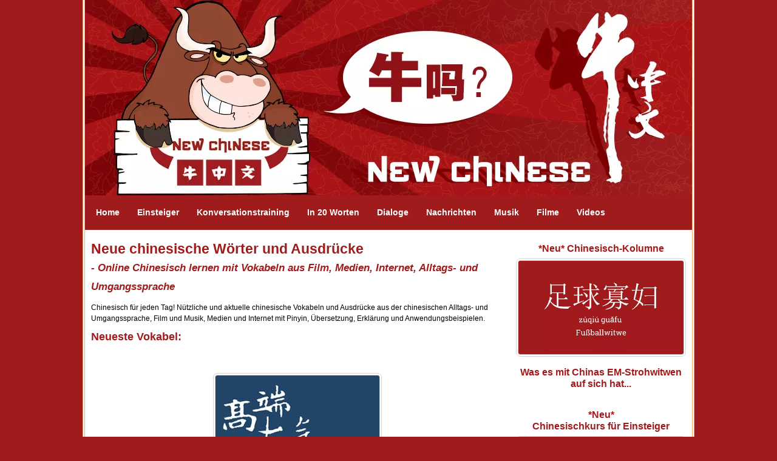

--- FILE ---
content_type: text/html; charset=UTF-8
request_url: http://www.new-chinese.org/chinesisch-vokabeln-gaodashang.html
body_size: 32604
content:
<!DOCTYPE HTML>
<html>
<head><meta http-equiv="content-type" content="text/html; charset=UTF-8"><title>Neue chinesische Wörter - 高大上 "exquisit, luxuriös, nobel, gehoben"</title><meta name="description" content="Online Chinesisch lernen mit neuesten chinesischen Wörtern. Chinesische Vokabeln und Ausdrücke aus Musik, Medien, Internet, Film und der chinesischen Umgangssprache mit Dialogen und Audio."><link href="/sd/support-files/A.style.css.pagespeed.cf.3esPKhqcvE.css" rel="stylesheet" type="text/css"><meta id="viewport" name="viewport" content="width=device-width, initial-scale=1, maximum-scale=1, minimum-scale=1">
<!-- start: tool_blocks.sbi_html_head -->
<link rel="canonical" href="http://www.new-chinese.org/chinesisch-vokabeln-gaodashang.html"/>
<meta property="og:title" content="Neue chinesische Wörter - 高大上 &quot;exquisit, luxuriös, nobel, gehoben&quot;"/>
<meta property="og:description" content="Online Chinesisch lernen mit neuesten chinesischen Wörtern. Chinesische Vokabeln und Ausdrücke aus Musik, Medien, Internet, Film und der chinesischen Umgangssprache mit Dialogen und Audio."/>
<meta property="og:type" content="article"/>
<meta property="og:url" content="http://www.new-chinese.org/chinesisch-vokabeln-gaodashang.html"/>
<!-- SD -->
<script>function Is(){var agent=navigator.userAgent.toLowerCase();this.major=parseInt(navigator.appVersion);this.minor=parseFloat(navigator.appVersion);this.mac=/Mac68K|MacPPC|MacIntel/i.test(navigator.platform);this.safari=(/Safari/.test(navigator.userAgent)&&/Apple Computer/.test(navigator.vendor));this.firefox=typeof InstallTrigger!=='undefined';this.ns=((agent.indexOf('mozilla')!=-1)&&(agent.indexOf('spoofer')==-1)&&(agent.indexOf('compatible')==-1)&&(agent.indexOf('opera')==-1)&&(agent.indexOf('webtv')==-1));this.ns2=(this.ns&&(this.major==2));this.ns3=(this.ns&&(this.major==3));this.ns4=(this.ns&&(this.major==4));this.ns6=(this.ns&&(this.major>=5));this.ie=(agent.indexOf("msie")!=-1);this.ie3=(this.ie&&(this.major<4));this.ie4=(this.ie&&(this.major==4));if(this.ie4&&(agent.indexOf("msie 5.0")!=-1)){this.ie4=false;this.ie5=true;}this.ieX=(this.ie&&!this.ie3&&!this.ie4);}var is=new Is();function WriteLayer(id,text){var DOM=(document.getElementById)?true:false;var divID;if(is.ns4)divID=document.layers[id];else if(is.ie4)divID=document.all[id];else if(DOM)divID=document.getElementById(id);if(is.ns4){divID.document.open();divID.document.write(text);divID.document.close();}else if(DOM||is.ie4){divID.innerHTML=text;}}function SetLayerVisibility(id,visibility){if(is.ieX||is.ns6){this.obj=document.getElementById(id).style;this.obj.visibility=visibility;}else if(is.ie4){this.obj=document.all[id].style;this.obj.visibility=visibility;}else if(is.ns4){this.obj=document.layers[id];return this.obj;}}function SubmitData(code){var flag;flag=eval('isReady_'+code+'()');if(!flag){return false;}eval('document._'+code+'.target="_self";');eval('document._'+code+'.submit();');}var eMai;function trim(s){while(s.substring(0,1)==' '){s=s.substring(1,s.length);}while(s.substring(s.length-1,s.length)==' '){s=s.substring(0,s.length-1);}return s;}function CheckEmail(eMai){var h;eMai=trim(eMai);var ok="1234567890abcdefghijklmnopqrstuvwxyz[].\@-_ABCDEFGHIJKLMNOPQRSTUVWXYZ";for(h=0;h<eMai.length;h++){if(ok.indexOf(eMai.charAt(h))<0){return(false);}}var re=/(@.*@)|(\.\.)|(^\.)|(^@)|(@$)|(\.$)|(@\.)/;var re_two=/^.+\@(\[?)[a-zA-Z0-9\-\.]+\.([a-zA-Z]{2,4}|[0-9]{1,4})(\]?)$/;if(!eMai.match(re)&&eMai.match(re_two)){return-1;}}</script><script>var https_page=0</script>
<script src="http://www.new-chinese.org/sd/support-files/gdprcookie.js.pagespeed.jm.PIhMYmFOsi.js" async defer></script><!-- end: tool_blocks.sbi_html_head -->
<!-- start: shared_blocks.86125165#end-of-head -->
<!-- end: shared_blocks.86125165#end-of-head -->
<script>var FIX=FIX||{};</script><script>var MOBILE=MOBILE||{};MOBILE.enabled=true;</script><script>var MOBILE=MOBILE||{};MOBILE.viewMode="full";MOBILE.deviceType="other";MOBILE.userAgent="";if(typeof mobileSandBox!=='undefined'){MOBILE.enabled=true;}MOBILE.hasCookie=function(key,value){var regexp=new RegExp(key+'='+value);return regexp.test(document.cookie);};MOBILE.overwriteViewport=function(){var viewport=document.querySelector("#viewport");if(viewport){viewport.content='';}};MOBILE.checkIfMobile=function(){if(!MOBILE.enabled){MOBILE.enabled=/mobileTrial=1/.test(document.cookie);}MOBILE.userAgent=navigator.userAgent;var androidMobile=(/Android/i.test(MOBILE.userAgent)&&(/Mobile/i.test(MOBILE.userAgent)));if(androidMobile){if((screen.width>1000)&&(screen.height>550)){androidMobile=false;}}if(MOBILE.enabled&&((/iPhone|iPod|BlackBerry/i.test(MOBILE.userAgent)&&(!/iPad/i.test(MOBILE.userAgent)))||androidMobile)){MOBILE.deviceType="mobile";document.documentElement.className+=" m";if(MOBILE.hasCookie("fullView",'true')){document.documentElement.className+=" fullView";MOBILE.viewMode="full";MOBILE.overwriteViewport();}else{document.documentElement.className+=" mobile";MOBILE.viewMode="mobile";}if(MOBILE.userAgent.match(/Android 2/i)){document.documentElement.className+=" android2";}}else{MOBILE.overwriteViewport();}};MOBILE.viewportWidth=function(){var viewportWidth;if(typeof window.innerWidth!="undefined"){viewportWidth=window.innerWidth;}else if(typeof document.documentElement!="undefined"&&typeof document.documentElement.offsetWidth!="undefined"&&document.documentElement.offsetWidth!=0){viewportWidth=document.documentElement.offsetWidth;}else{viewportWidth=document.getElementsByTagName('body')[0].offsetWidth;}return viewportWidth;};MOBILE.destroyAd=function(slot){var ins=document.getElementsByTagName("ins");for(var i=0,insLen=ins.length;i<insLen;i++){var elem=ins[i];if(elem.getAttribute("data-ad-slot")==slot){var parent=elem.parentNode;parent.removeChild(elem);break;}}if(!elem){throw new Error("INS tag with data-ad-slot value "+slot+" is absent in the code");}};MOBILE.updateValues=function(client,slot,width,height){var ins=document.getElementsByTagName("ins");for(var i=0,insLen=ins.length;i<insLen;i++){var elem=ins[i];if(/adsbygoogle/.test(elem.className)){break;}}if(!elem){throw new Error("INS tag with class name 'adsbygoogle' is absent in the code");}elem.style.width=width+'px';elem.style.height=height+'px';elem.setAttribute('data-ad-client',client);elem.setAttribute('data-ad-slot',slot);};MOBILE.checkIfMobile();if(typeof mobileSandBox!=='undefined'){MOBILE.enabled=true;}MOBILE.hasCookie=function(key,value){var regexp=new RegExp(key+'='+value);return regexp.test(document.cookie);};MOBILE.overwriteViewport=function(){var viewport=document.querySelector("#viewport");if(viewport){viewport.content='';}};MOBILE.checkIfMobile=function(){if(!MOBILE.enabled){MOBILE.enabled=/mobileTrial=1/.test(document.cookie);}MOBILE.userAgent=navigator.userAgent;var androidMobile=(/Android/i.test(MOBILE.userAgent)&&(/Mobile/i.test(MOBILE.userAgent)));if(androidMobile){if((screen.width>1000)&&(screen.height>550)){androidMobile=false;}}if(MOBILE.enabled&&((/iPhone|iPod|BlackBerry/i.test(MOBILE.userAgent)&&(!/iPad/i.test(MOBILE.userAgent)))||androidMobile)){MOBILE.deviceType="mobile";document.documentElement.className+=" m";if(MOBILE.hasCookie("fullView",'true')){document.documentElement.className+=" fullView";MOBILE.viewMode="full";MOBILE.overwriteViewport();}else{document.documentElement.className+=" mobile";MOBILE.viewMode="mobile";}if(MOBILE.userAgent.match(/Android 2/i)){document.documentElement.className+=" android2";}}else{MOBILE.overwriteViewport();}};MOBILE.viewportWidth=function(){var viewportWidth;if(typeof window.innerWidth!="undefined"){viewportWidth=window.innerWidth;}else if(typeof document.documentElement!="undefined"&&typeof document.documentElement.offsetWidth!="undefined"&&document.documentElement.offsetWidth!=0){viewportWidth=document.documentElement.offsetWidth;}else{viewportWidth=document.getElementsByTagName('body')[0].offsetWidth;}return viewportWidth;};MOBILE.destroyAd=function(slot){var ins=document.getElementsByTagName("ins");for(var i=0,insLen=ins.length;i<insLen;i++){var elem=ins[i];if(elem.getAttribute("data-ad-slot")==slot){var parent=elem.parentNode;parent.removeChild(elem);break;}}if(!elem){throw new Error("INS tag with data-ad-slot value "+slot+" is absent in the code");}};MOBILE.updateValues=function(client,slot,width,height){var ins=document.getElementsByTagName("ins");for(var i=0,insLen=ins.length;i<insLen;i++){var elem=ins[i];if(/adsbygoogle/.test(elem.className)){break;}}if(!elem){throw new Error("INS tag with class name 'adsbygoogle' is absent in the code");}elem.style.width=width+'px';elem.style.height=height+'px';elem.setAttribute('data-ad-client',client);elem.setAttribute('data-ad-slot',slot);};MOBILE.checkIfMobile();</script></head>
<body>
<div id="PageWrapper">
<div id="Header">
<div class="Liner">
<!-- start: shared_blocks.86125161#top-of-header -->
<div class="" style="width: 100%; box-sizing: border-box"></div>
<!-- end: shared_blocks.86125161#top-of-header -->
<!-- start: shared_blocks.86125152#bottom-of-header -->
<div class="" style="width: 100%; box-sizing: border-box"><div class="ExtraNav" style="margin-top:150px;">
<ul>
<li>
<a href="http://www.new-chinese.org/"><strong>Home</strong></a>
</li>
<li>
<a href="http://www.new-chinese.org/chinesisch-kurs-online-fuer-einsteiger.html"><strong>Einsteiger</strong></a>
<li>
<a href="http://www.new-chinese.org/chinesisch-online-unterricht.html"><strong>Konversationstraining</strong></a>
</li>
</li>
<li>
<a href="http://www.new-chinese.org/lernwortschatz-chinesisch.html"><strong>In 20 Worten</strong></a>
</li>
<li>
<a href="http://www.new-chinese.org/chinesisch-vokabeln.html"><strong>Dialoge</strong></a>
</li>
<li>
<a href="http://www.new-chinese.org/chinesische-nachrichten.html"><strong>Nachrichten</strong></a>
</li>
<li>
<a href="http://www.new-chinese.org/chinesische-musik.html"><strong>Musik</strong></a>
</li>
<li>
<a href="http://www.new-chinese.org/chinesische-filme.html"><strong>Filme</strong></a>
</li>
<li>
<a href="http://www.new-chinese.org/chinesische-videos.html"><strong>Videos</strong></a>
</li>
</ul>
</div>
</div>
<!-- end: shared_blocks.86125152#bottom-of-header -->
</div><!-- end Liner -->
</div><!-- end Header -->
<div id="ContentWrapper">
<div id="ContentColumn">
<div class="Liner">
<!-- start: shared_blocks.86125099#above-h1 -->
<div class="" style="width: 100%; box-sizing: border-box">
<div class="mobileOnly"><p><span style="color: rgb(160, 27, 28);"><b>Navigation: &#xa0;</b></span></p>
<p><span style="color: rgb(160, 27, 28);"><b><a href="http://www.new-chinese.org/"><span style="color: rgb(160, 27, 28);">Home</span></a> &#xa0;- &#xa0;<a href="http://www.new-chinese.org/chinesisch-kurs-online-fuer-einsteiger.html">Einsteigerkurs</a>&#xa0; - &#xa0;<a href="http://www.new-chinese.org/chinesisch-online-unterricht.html">Konversationstraining</a>&#xa0;- &#xa0;<a href="http://www.new-chinese.org/lernwortschatz-chinesisch.html"><span style="color: rgb(160, 27, 28);">In 20 Worten</span></a> &#xa0;- &#xa0;<a href="http://www.new-chinese.org/chinesisch-vokabeln.html"><span style="color: rgb(160, 27, 28);">Dialoge</span></a> &#xa0; - &#xa0;<a href="http://www.new-chinese.org/chinesische-nachrichten.html"><span style="color: rgb(160, 27, 28);">Nachrichten</span></a> &#xa0;- &#xa0;<a href="http://www.new-chinese.org/chinesische-snacks.html"><span style="color: rgb(160, 27, 28);">Snacks</span></a> &#xa0;- &#xa0;<a href="http://www.new-chinese.org/chinesische-musik.html"><span style="color: rgb(160, 27, 28);">Musik</span></a> &#xa0;- &#xa0;<a href="http://www.new-chinese.org/chinesische-filme.html"><span style="color: rgb(160, 27, 28);">Filme</span></a> &#xa0;- &#xa0;<a href="http://www.new-chinese.org/chinesische-videos.html"><span style="color: rgb(160, 27, 28);">Videos</span></a></b></span></p>
</div>
</div>
<!-- end: shared_blocks.86125099#above-h1 -->
<!-- start: shared_blocks.152934905#Ueberschrift_Neue_Woerter -->
<h1><span style="font-size: 25.3333px;color: rgb(160, 27, 28);"><b><span style="font-style: normal;"><span style="font-size: 23.3333px;">Neue chinesische Wörter und Ausdrücke</span><br/></span></b><span style="font-size: 17.3333px;"><em><b>- Online Chinesisch lernen mit Vokabeln aus Film, Medien, Internet, Alltags- und Umgangssprache</b></em></span></span><br/></h1>
<!-- end: shared_blocks.152934905#Ueberschrift_Neue_Woerter -->
<!-- start: shared_blocks.86125169#below-h1 -->
<div class="" style="width: 100%; box-sizing: border-box"></div>
<!-- end: shared_blocks.86125169#below-h1 -->
<!-- start: shared_blocks.152999290#Einleitung_Neue_Woerter -->
<p><em><span style="font-style: normal;">Chinesisch für jeden Tag!
Nützliche und aktuelle chinesische Vokabeln und Ausdrücke aus der
chinesischen Alltags- und Umgangssprache, Film und Musik, Medien und
Internet mit Pinyin, Übersetzung, Erklärung und Anwendungsbeispielen.</span></em></p>
<!-- end: shared_blocks.152999290#Einleitung_Neue_Woerter -->
<!-- start: shared_blocks.202278049#LTL_Neue_Woerter -->
<!-- end: shared_blocks.202278049#LTL_Neue_Woerter -->
<h4><em><span style="font-style: normal;"><span style="font-size: 18px;color: rgb(160, 27, 28);"><b>Neueste Vokabel:</b></span></span> </em></h4>
<p><span style="color: rgb(255, 255, 255);font-size: 17px;">a</span><br/></p>
<div class="ImageBlock ImageBlockCenter"><img src="http://www.new-chinese.org/images/Chinesische_Vokabeln_gaodashang_270x200_01.jpg" width="278" height="205.925925925926" data-pin-media="http://www.new-chinese.org/images/Chinesische_Vokabeln_gaodashang_270x200_01.jpg" style="width: 278px; height: auto"></div>
<h4 style="text-align: center"><b><span style="color: #a01b1c;"><span style="font-size: 20px;">高大上</span></span><br/></b><b><br/><span style="color: rgb(246, 165, 102);font-size: 16px;">&#xa0;gāodàshàng</span><br/></b><br/><span style="font-size: 15px;font-weight: normal;">"edel, luxuriös, nobel, gehoben, stilvoll, exquisit"</span><br/><br/></h4>
<h4><em><span style="font-style: normal;"><span style="font-size: 18px;color: rgb(160, 27, 28);"><b>Erklärung</b></span><b><span style="color: rgb(160, 27, 28);font-size: 19px;">&#xa0; 解说</span></b></span></em></h4>
<p><span style="font-size: 14px;">Der Ausdruck <span style="font-size: 16px;">高大上</span> (gāodàshàng) kam schon im Jahr 2013 in der chinesischen Internetsprache auf. Mittlerweile ist er zu einem festen Bestandteil der Umgangssprache geworden. &#xa0;<span style="font-size: 16px;">高大上</span> ist dabei eine Kurzform für drei andere Begriffe. Um die Bedeutung des Wortes zu verstehen, sollte man also zunächst seine drei Bestandteile genauer unter die Lupe nehmen, nämlich die Begriffe <span style="font-size: 16px;">高端</span> (gāoduān), <span style="font-size: 16px;">大气</span> (dàqì) und <span style="font-size: 16px;">上档次</span> (shàngdàngcì).&#xa0;</span></p><p><span style="font-size: 14px;"><span style="font-size: 16px;">高端</span> (gāoduān) bedeutet „hochwertig“ bzw. „Spitzen-“ wie zum Beispiel in <span style="font-size: 16px;">高端产品</span> (gāoduān chǎnpǐn) „Spitzenprodukt“ oder <span style="font-size: 16px;">高端科技</span> (gāoduān kējì) „Spitzentechnologie, hochwertige Technologie“.&#xa0;</span></p><p><span style="font-size: 14px;"><span style="font-size: 16px;">大气</span> (dàqì) steht für „großzügig“ bzw. „Großzügigkeit“ (Bsp.: <span style="font-size: 16px;">这个人很大气。</span> Zhège rén hěn dàqì „Dieser Mensch ist sehr großzügig.“), auch im Sinne von "großzügig in der Gestaltung". Das Gegenteil hierzu ist im Übrigen <span style="font-size: 16px;">小气</span> (xiǎoqì) „geizig, knauserig“ (<a href="http://www.new-chinese.org/lernwortschatz-chinesisch-pfennigfuchsen.html">mehr in unserem Geizkragen-Vokabelset</a>).</span></p><p><span style="font-size: 14px;"><span style="font-size: 16px;">上档次</span> (shàngdàngcì) steht für „hochklassig, niveauvoll, stilvoll“ bzw. „Oberklasse, gehobenes Niveau“. <span style="font-size: 16px;">档次</span> (dàngcì) bedeutet „Klasse, Güteklasse, Gütegrad, Niveau“, <span style="font-size: 16px;">有档次</span> (yǒu dàngcì) steht für „anspruchsvoll sein, Niveau/Stil haben“.</span></p><p><span style="font-size: 14px;">Der Begriff <span style="font-size: 16px;">高大上</span> beschreibt also Dinge, die hochwertig, großzügig in ihrer Ausführung und stilvoll bzw. hochklassig sind, kurz gesagt alles Luxuriöse, Noble, Edle und Gehobene. Als englische Übersetzung hat sich in China der Ausdruck „luxury, large, level up“ oder kurz „LLL“ bzw. „3L“ etabliert. Oft wird <span style="font-size: 16px;">高大上</span> auch in ironischer Weise verwendet für Dinge, die offensichtlich alles andere als <span style="font-size: 16px;">高大上&#xa0;</span>sind.</span></p><p><br/></p><p><span style="font-size: 14px;"><b>Einige Anwendungsbeispiele:</b></span></p><p><br/></p><p><span style="font-size: 18px;">你们淘宝店的名字起得很高大上啊！</span></p><p><span style="font-size: 14px;">Nǐmen Táobǎodiàn de míngzi qǐ de hěn gāodàshàng a!</span></p><p><span style="font-size: 14px;">„Da habt ihr euch aber einen edlen Namen für euren Taobao-Shop ausgedacht.“</span></p><p><br/></p><p><span style="font-size: 18px;">我给你看看我们高大上的大学食堂。</span></p><p><span style="font-size: 14px;">Wǒ gěi nǐ kàn wǒmen gāodàshàng de dàxué shítáng.</span></p><p><span style="font-size: 14px;">„Ich zeig' dir mal unsere abgespacte Uni-Kantine/unsere Luxusmensa.“</span></p><p><br/></p><p><span style="font-size: 18px;">你租的这套房子很高大上，一个月多少钱呢？</span></p><p><span style="font-size: 14px;">Nǐ zū de zhè tào fángzi hěn gāodàshàng, yī gè yuè duōshǎo qián ne?</span></p><p><span style="font-size: 14px;">„Die Wohnung, die du da gemietet hast, ist wirklich sehr stilvoll. Was zahlst du denn pro Monat?“</span></p><p><br/></p>
<!-- start: shared_blocks.152885059#Ueberschrift_Dialoge_Neue_Woerter -->
<h3><span style="font-style: normal;"><span style="font-size: 18px;color: rgb(160, 27, 28);"><b>Beispieldialoge</b></span><b><span style="color: rgb(160, 27, 28);font-size: 19px;">&#xa0;对话</span></b></span></h3>
<!-- end: shared_blocks.152885059#Ueberschrift_Dialoge_Neue_Woerter -->
<div style="overflow-x: auto;">
<table class="columns_block grid_block" border="0" style="width: 100%;"><tr><td class="column_0" style="width: 5.62%;vertical-align:top;">
<h4><span style="font-size: 18px;color: rgb(160, 27, 28);font-style: normal;"><b>1)</b></span></h4>
</td><td class="column_1" style="width: 17.91%;vertical-align:top;">
<div class="ImageBlock ImageBlockLeft"><img src="http://www.new-chinese.org/images/xkopfhoerer-weiss-01.jpg.pagespeed.ic.AnD8nNaL39.webp" width="80" height="59.6610169491525" data-pin-media="http://www.new-chinese.org/images/kopfhoerer-weiss-01.jpg" style="width: 80px; height: auto"></div>
</td><td class="column_2" style="width: 76.49%;vertical-align:top;">
<p><span style="color: rgb(255, 255, 255);font-size: 7px;">a</span></p>
<embed src="http://www.new-chinese.org/support-files/player.swf" quality="high" width="290" height="24" name="mp3player" wmode="transparent" type="application/x-shockwave-flash" pluginspage="http://www.macromedia.com/go/getflashplayer" flashvars="width=290&height=24&autostart=no&bg=0xF6A566&leftbg=0xA01B1c&rightbg=0xA01B1c&border=0xF6A566&text=0xFFFFFF&soundFile=https://dl.dropboxusercontent.com/u/59377749/Audios_Neue_Woerter/gaodashang1.mp3"></embed>
</td></tr></table>
</div>
<div style="overflow-x: auto;">
<table class="columns_block grid_block" border="0" style="width: 100%;"><tr><td class="column_0" style="width: 7.183%;vertical-align:top;">
<h4><em><span style="color: rgb(0, 0, 0);font-style: normal;"><span style="font-size: 20px;font-weight: normal;"><span style="font-size: 20px;">甲：</span></span></span></em></h4>
</td><td class="column_1" style="width: 92.8%;vertical-align:top;">
<p><span style="font-size: 20px;">就在这儿了，咱们到了。</span></p>
</td></tr><tr><td class="column_0" style="width: 7.183%;vertical-align:top;">
<h4><em><span style="color: rgb(160, 27, 28);font-size: 20px;font-style: normal;"><span style="font-size: 16px;"><b><span style="color: rgb(246, 165, 102);"><b>Jiǎ:</b></span></b></span></span></em></h4>
</td><td class="column_1" style="width: 92.8%;vertical-align:top;">
<h4><span style="color: rgb(246, 165, 102);font-size: 16px;">Jiù zài zhèr le, zánmen dào le.</span></h4>
</td></tr><tr><td class="column_0" style="width: 7.183%;vertical-align:top;">
<h4><em><span style="font-size: 13px;font-style: normal;"><b><span style="font-size: 15px;">A:</span></b></span></em></h4>
</td><td class="column_1" style="width: 92.8%;vertical-align:top;">
<h4><span style="font-size: 15px;font-weight: normal;">Hier ist es, wir sind da.</span></h4>
</td></tr><tr><td class="column_0" style="width: 7.183%;vertical-align:top;">
<h4><em><span style="color: rgb(0, 0, 0);font-style: normal;"><span style="font-size: 20px;font-weight: normal;"><span style="font-size: 20px;">乙：</span></span></span></em></h4>
</td><td class="column_1" style="width: 92.8%;vertical-align:top;">
<p><span style="font-size: 20px;">啊？是这家饭馆儿吗？看起来好高大上啊！应该很贵吧，你干嘛搞得那么正式哦。</span></p>
</td></tr><tr><td class="column_0" style="width: 7.183%;vertical-align:top;">
<h4><em><span style="color: rgb(160, 27, 28);font-size: 20px;font-style: normal;"><span style="font-size: 16px;"><b><span style="color: rgb(246, 165, 102);"><b>Yǐ:</b></span></b></span></span></em></h4>
</td><td class="column_1" style="width: 92.8%;vertical-align:top;">
<h4><span style="color: rgb(246, 165, 102);font-size: 16px;">A? Shì zhè jiā fànguǎnr ma? Kànqǐlái hǎo gāodàshàng a! Yīnggāi hěn guì ba, nǐ gànma gǎo de nàme zhèngshì o.</span></h4>
</td></tr><tr><td class="column_0" style="width: 7.183%;vertical-align:top;">
<h4><em><span style="font-size: 13px;font-style: normal;"><b><span style="font-size: 15px;">B:</span></b></span></em></h4>
</td><td class="column_1" style="width: 92.8%;vertical-align:top;">
<h4><span style="font-size: 15px;font-weight: normal;">Was? Ist das das Restaurant? Das sieht ja voll edel aus! Das ist doch bestimmt schweineteuer. Du musst mich doch nicht so förmlich einladen.</span></h4>
</td></tr><tr><td class="column_0" style="width: 7.183%;vertical-align:top;">
<h4><em><span style="color: rgb(0, 0, 0);font-style: normal;"><span style="font-size: 20px;font-weight: normal;"><span style="font-size: 20px;">甲：</span></span></span></em></h4>
</td><td class="column_1" style="width: 92.8%;vertical-align:top;">
<p><span style="font-size: 20px;">哎呀，也还好吧，你难得来一次北京，肯定要请你吃点儿好的嘛。快，进去吧。</span></p>
</td></tr><tr><td class="column_0" style="width: 7.183%;vertical-align:top;">
<h4><em><span style="color: rgb(160, 27, 28);font-size: 20px;font-style: normal;"><span style="font-size: 16px;"><b><span style="color: rgb(246, 165, 102);"><b>Jiǎ:</b></span></b></span></span></em></h4>
</td><td class="column_1" style="width: 92.8%;vertical-align:top;">
<h4><span style="color: rgb(246, 165, 102);font-size: 16px;">Āiyā, yě háihǎo ba, nǐ nándé lái yīcì Běijīng, kěndìng yào qǐng nǐ chī diǎnr hǎo de ma. Kuài, jìnqu ba.</span></h4>
</td></tr><tr><td class="column_0" style="width: 7.183%;vertical-align:top;">
<h4><em><span style="font-size: 13px;font-style: normal;"><b><span style="font-size: 15px;">A:</span></b></span></em></h4>
</td><td class="column_1" style="width: 92.8%;vertical-align:top;">
<h4><span style="font-size: 15px;font-weight: normal;">Ach, so wild ist es nun auch wieder nicht. Da kommst du schon mal nach Beijing, dann lade ich dich natürlich auch zu einem ordentlichen Essen ein. Auf, lass uns reingehen!&#xa0;</span></h4>
</td></tr><tr><td class="column_0" style="width: 7.183%;vertical-align:top;">
<h4><em><span style="color: rgb(0, 0, 0);font-style: normal;"><span style="font-size: 20px;font-weight: normal;"><span style="font-size: 20px;">乙：</span></span></span></em></h4>
</td><td class="column_1" style="width: 92.8%;vertical-align:top;">
<p><span style="font-size: 20px;">那我可就不客气了，不过下次你来广州我也要好好请你一顿啊！</span></p>
</td></tr><tr><td class="column_0" style="width: 7.183%;vertical-align:top;">
<h4><em><span style="color: rgb(160, 27, 28);font-size: 20px;font-style: normal;"><span style="font-size: 16px;"><b><span style="color: rgb(246, 165, 102);"><b>Yǐ:</b></span></b></span></span></em></h4>
</td><td class="column_1" style="width: 92.8%;vertical-align:top;">
<h4><span style="color: rgb(246, 165, 102);font-size: 16px;">Nà wǒ kě jiù bù kèqi le, bùguò xiàcì nǐ lái Guǎngzhōu wǒ yě yào hǎohao qǐng nǐ yī dùn a!</span></h4>
</td></tr><tr><td class="column_0" style="width: 7.183%;vertical-align:top;">
<h4><em><span style="font-size: 13px;font-style: normal;"><b><span style="font-size: 15px;">B:</span></b></span></em></h4>
</td><td class="column_1" style="width: 92.8%;vertical-align:top;">
<h4><span style="font-size: 15px;font-weight: normal;">Na dann nehme ich das jetzt einfach mal so an. Aber wenn du das nächste Mal nach Guangzhou kommst, führ' ich dich auch mal schön zum Essen aus.&#xa0;<br/><br/></span></h4>
</td></tr></table>
</div>
<div style="overflow-x: auto;">
<table class="columns_block grid_block" border="0" style="width: 100%;"><tr><td class="column_0" style="width: 5.881%;vertical-align:top;">
<h4><span style="font-size: 18px;color: rgb(160, 27, 28);font-style: normal;"><b>2)</b></span></h4>
</td><td class="column_1" style="width: 17.73%;vertical-align:top;">
<div class="ImageBlock ImageBlockLeft"><img src="http://www.new-chinese.org/images/xkopfhoerer-weiss-01.jpg.pagespeed.ic.AnD8nNaL39.webp" width="80" height="59.6610169491525" data-pin-media="http://www.new-chinese.org/images/kopfhoerer-weiss-01.jpg" style="width: 80px; height: auto"></div>
</td><td class="column_2" style="width: 76.4%;vertical-align:top;">
<p><span style="color: rgb(255, 255, 255);font-size: 7px;">a</span></p>
<embed src="http://www.new-chinese.org/support-files/player.swf" quality="high" width="290" height="24" name="mp3player" wmode="transparent" type="application/x-shockwave-flash" pluginspage="http://www.macromedia.com/go/getflashplayer" flashvars="width=290&height=24&autostart=no&bg=0xF6A566&leftbg=0xA01B1c&rightbg=0xA01B1c&border=0xF6A566&text=0xFFFFFF&soundFile=https://dl.dropboxusercontent.com/u/59377749/Audios_Neue_Woerter/gaodashang2.mp3"></embed>
</td></tr></table>
</div>
<div style="overflow-x: auto;">
<table class="columns_block grid_block" border="0" style="width: 100%;"><tr><td class="column_0" style="width: 7.281%;vertical-align:top;">
<h4><em><span style="color: rgb(0, 0, 0);font-style: normal;"><span style="font-size: 20px;font-weight: normal;"><span style="font-size: 20px;">甲：</span></span></span></em></h4>
</td><td class="column_1" style="width: 92.72%;vertical-align:top;">
<p><span style="font-size: 20px;">要不你明天来我们学校一起吃个午饭？给你看看我们高端、大气、上档次的大学食堂。</span></p>
</td></tr><tr><td class="column_0" style="width: 7.281%;vertical-align:top;">
<h4><em><span style="color: rgb(160, 27, 28);font-size: 20px;font-style: normal;"><span style="font-size: 16px;"><b><span style="color: rgb(246, 165, 102);"><b>Jiǎ:</b></span></b></span></span></em></h4>
</td><td class="column_1" style="width: 92.72%;vertical-align:top;">
<h4><span style="color: rgb(246, 165, 102);font-size: 16px;">Yàobù nǐ míngtiān lái wǒmen xuéxiào yīqǐ chī ge wǔfàn? Gěi nǐ kànkan wǒmen gāoduān, dàqì, shàngdàngcì de dàxué shítáng.</span></h4>
</td></tr><tr><td class="column_0" style="width: 7.281%;vertical-align:top;">
<h4><em><span style="font-size: 13px;font-style: normal;"><b><span style="font-size: 15px;">A:</span></b></span></em></h4>
</td><td class="column_1" style="width: 92.72%;vertical-align:top;">
<h4><span style="font-size: 15px;font-weight: normal;">Was hältst du davon, wenn du morgen zu uns an die Uni kommst und wir zusammen zu Mittag essen? Dann zeig’ ich dir mal unsere hochwertige, großzügig geschnittene, stilvolle Spitzenmensa.</span></h4>
</td></tr><tr><td class="column_0" style="width: 7.281%;vertical-align:top;">
<h4><em><span style="color: rgb(0, 0, 0);font-style: normal;"><span style="font-size: 20px;font-weight: normal;"><span style="font-size: 20px;">乙：</span></span></span></em></h4>
</td><td class="column_1" style="width: 92.72%;vertical-align:top;">
<p><span style="font-size: 20px;">得了吧你，高大上个头，是低小俗吧！</span></p>
</td></tr><tr><td class="column_0" style="width: 7.281%;vertical-align:top;">
<h4><em><span style="color: rgb(160, 27, 28);font-size: 20px;font-style: normal;"><span style="font-size: 16px;"><b><span style="color: rgb(246, 165, 102);"><b>Yǐ:</b></span></b></span></span></em></h4>
</td><td class="column_1" style="width: 92.72%;vertical-align:top;">
<h4><span style="color: rgb(246, 165, 102);font-size: 16px;">Déle ba nǐ, gāodàshàng gè tóu, shì dī-xiǎo-sú ba!</span></h4>
</td></tr><tr><td class="column_0" style="width: 7.281%;vertical-align:top;">
<h4><em><span style="font-size: 13px;font-style: normal;"><b><span style="font-size: 15px;">B:</span></b></span></em></h4>
</td><td class="column_1" style="width: 92.72%;vertical-align:top;">
<h4><span style="font-size: 15px;font-weight: normal;">Jetzt hör’ mir aber auf, von wegen Spitzenmensa. Du meintest wohl schäbig, klein und geschmacklos!</span></h4>
</td></tr><tr><td class="column_0" style="width: 7.281%;vertical-align:top;">
<h4><em><span style="color: rgb(0, 0, 0);font-style: normal;"><span style="font-size: 20px;font-weight: normal;"><span style="font-size: 20px;">甲：</span></span></span></em></h4>
</td><td class="column_1" style="width: 92.72%;vertical-align:top;">
<p><span style="font-size: 20px;">哎呀，也没那么恐怖嘛。说真的，我们食堂还不错呢。怎么样，来吧？</span></p>
</td></tr><tr><td class="column_0" style="width: 7.281%;vertical-align:top;">
<h4><em><span style="color: rgb(160, 27, 28);font-size: 20px;font-style: normal;"><span style="font-size: 16px;"><b><span style="color: rgb(246, 165, 102);"><b>Jiǎ:</b></span></b></span></span></em></h4>
</td><td class="column_1" style="width: 92.72%;vertical-align:top;">
<h4><span style="color: rgb(246, 165, 102);font-size: 16px;">Āiyā, yě méi nàme kǒngbù ma. Shuō zhēnde, wǒmen shítáng hái bùcuò ne. Zěnmeyàng, lái ba?</span></h4>
</td></tr><tr><td class="column_0" style="width: 7.281%;vertical-align:top;">
<h4><em><span style="font-size: 13px;font-style: normal;"><b><span style="font-size: 15px;">A:</span></b></span></em></h4>
</td><td class="column_1" style="width: 92.72%;vertical-align:top;">
<h4><span style="font-size: 15px;font-weight: normal;">Mensch, so schlimm ist es ja nun auch wieder nicht. Im Ernst jetzt, unsere Mensa ist gar nicht schlecht. Wie sieht’s aus, kommst du vorbei?</span></h4>
</td></tr><tr><td class="column_0" style="width: 7.281%;vertical-align:top;">
<h4><em><span style="color: rgb(0, 0, 0);font-style: normal;"><span style="font-size: 20px;font-weight: normal;"><span style="font-size: 20px;">乙：</span></span></span></em></h4>
</td><td class="column_1" style="width: 92.72%;vertical-align:top;">
<p><span style="font-size: 20px;">好吧好吧，那明天去找你，到了给你电话吧。</span></p>
</td></tr><tr><td class="column_0" style="width: 7.281%;vertical-align:top;">
<h4><em><span style="color: rgb(160, 27, 28);font-size: 20px;font-style: normal;"><span style="font-size: 16px;"><b><span style="color: rgb(246, 165, 102);"><b>Yǐ:</b></span></b></span></span></em></h4>
</td><td class="column_1" style="width: 92.72%;vertical-align:top;">
<h4><span style="color: rgb(246, 165, 102);font-size: 16px;">Hǎo ba hǎo ba, nà míngtiān qù zhǎo nǐ, dào le gěi nǐ diànhuà ba.</span></h4>
</td></tr><tr><td class="column_0" style="width: 7.281%;vertical-align:top;">
<h4><em><span style="font-size: 13px;font-style: normal;"><b><span style="font-size: 15px;">B:</span></b></span></em></h4>
</td><td class="column_1" style="width: 92.72%;vertical-align:top;">
<h4><span style="font-size: 15px;font-weight: normal;">Na gut, dann komm’ ich morgen zu dir. Ich ruf dich dann an, sobald ich da bin.<br/><br/></span></h4>
</td></tr></table>
</div>
<div style="overflow-x: auto;">
<table class="columns_block grid_block" border="0" style="width: 100%;"><tr><td class="column_0" style="width: 7.306%;vertical-align:top;">
<h4><span style="font-size: 18px;color: rgb(160, 27, 28);font-style: normal;"><b>3)</b></span></h4>
</td><td class="column_1" style="width: 16.61%;vertical-align:top;">
<div class="ImageBlock ImageBlockLeft"><img src="http://www.new-chinese.org/images/xkopfhoerer-weiss-01.jpg.pagespeed.ic.AnD8nNaL39.webp" width="80" height="59.6610169491525" data-pin-media="http://www.new-chinese.org/images/kopfhoerer-weiss-01.jpg" style="width: 80px; height: auto"></div>
</td><td class="column_2" style="width: 75.99%;vertical-align:top;">
<p><span style="color: rgb(255, 255, 255);font-size: 7px;">a</span></p>
<embed src="http://www.new-chinese.org/support-files/player.swf" quality="high" width="290" height="24" name="mp3player" wmode="transparent" type="application/x-shockwave-flash" pluginspage="http://www.macromedia.com/go/getflashplayer" flashvars="width=290&height=24&autostart=no&bg=0xF6A566&leftbg=0xA01B1c&rightbg=0xA01B1c&border=0xF6A566&text=0xFFFFFF&soundFile=https://dl.dropboxusercontent.com/u/59377749/Audios_Neue_Woerter/gaodashang1.mp3"></embed>
</td></tr></table>
</div>
<div style="overflow-x: auto;">
<table class="columns_block grid_block" border="0" style="width: 100%;"><tr><td class="column_0" style="width: 7.424%;vertical-align:top;">
<h4><em><span style="color: rgb(0, 0, 0);font-style: normal;"><span style="font-size: 20px;font-weight: normal;"><span style="font-size: 20px;">甲：</span></span></span></em></h4>
</td><td class="column_1" style="width: 92.53%;vertical-align:top;">
<p><span style="font-size: 20px;">哎，你看这套怎么样？</span></p>
</td></tr><tr><td class="column_0" style="width: 7.424%;vertical-align:top;">
<h4><em><span style="color: rgb(160, 27, 28);font-size: 20px;font-style: normal;"><span style="font-size: 16px;"><b><span style="color: rgb(246, 165, 102);"><b>Jiǎ:</b></span></b></span></span></em></h4>
</td><td class="column_1" style="width: 92.53%;vertical-align:top;">
<h4><span style="color: rgb(246, 165, 102);font-size: 16px;">Éi, nǐ kàn zhè tào zěnmeyàng?</span></h4>
</td></tr><tr><td class="column_0" style="width: 7.424%;vertical-align:top;">
<h4><em><span style="font-size: 13px;font-style: normal;"><b><span style="font-size: 15px;">A:</span></b></span></em></h4>
</td><td class="column_1" style="width: 92.53%;vertical-align:top;">
<h4><span style="font-size: 15px;font-weight: normal;">Hey, was hältst du von dieser hier?</span></h4>
</td></tr><tr><td class="column_0" style="width: 7.424%;vertical-align:top;">
<h4><em><span style="color: rgb(0, 0, 0);font-style: normal;"><span style="font-size: 20px;font-weight: normal;"><span style="font-size: 20px;">乙：</span></span></span></em></h4>
</td><td class="column_1" style="width: 92.53%;vertical-align:top;">
<p><span style="font-size: 20px;">好，我看看...</span></p>
</td></tr><tr><td class="column_0" style="width: 7.424%;vertical-align:top;">
<h4><em><span style="color: rgb(160, 27, 28);font-size: 20px;font-style: normal;"><span style="font-size: 16px;"><b><span style="color: rgb(246, 165, 102);"><b>Yǐ:</b></span></b></span></span></em></h4>
</td><td class="column_1" style="width: 92.53%;vertical-align:top;">
<h4><span style="color: rgb(246, 165, 102);font-size: 16px;">Hǎo, wǒ kànkan...</span></h4>
</td></tr><tr><td class="column_0" style="width: 7.424%;vertical-align:top;">
<h4><em><span style="font-size: 13px;font-style: normal;"><b><span style="font-size: 15px;">B:</span></b></span></em></h4>
</td><td class="column_1" style="width: 92.53%;vertical-align:top;">
<h4><span style="font-size: 15px;font-weight: normal;">Gut, ich schau mal...</span></h4>
</td></tr><tr><td class="column_0" style="width: 7.424%;vertical-align:top;">
<h4><em><span style="color: rgb(0, 0, 0);font-style: normal;"><span style="font-size: 20px;font-weight: normal;"><span style="font-size: 20px;">甲：</span></span></span></em></h4>
</td><td class="column_1" style="width: 92.53%;vertical-align:top;">
<p><span style="font-size: 20px;">我觉得这房子装修看起来挺棒的，位置也不错，离地铁很近。到时候我们在香港逛街会很方便的。</span></p>
</td></tr><tr><td class="column_0" style="width: 7.424%;vertical-align:top;">
<h4><em><span style="color: rgb(160, 27, 28);font-size: 20px;font-style: normal;"><span style="font-size: 16px;"><b><span style="color: rgb(246, 165, 102);"><b>Jiǎ:</b></span></b></span></span></em></h4>
</td><td class="column_1" style="width: 92.53%;vertical-align:top;">
<h4><span style="color: rgb(246, 165, 102);font-size: 16px;">Wǒ juéde zhè fángzi zhuāngxiū kàn qilai tǐng bàng de, wèizhi yě bùcuò, lí dìtiě hěn jìn. Dào shíhou wǒmen zài Xiānggǎng guàngjiē huì hěn fāngbiàn de.</span></h4>
</td></tr><tr><td class="column_0" style="width: 7.424%;vertical-align:top;">
<h4><em><span style="font-size: 13px;font-style: normal;"><b><span style="font-size: 15px;">A:</span></b></span></em></h4>
</td><td class="column_1" style="width: 92.53%;vertical-align:top;">
<h4><span style="font-size: 15px;font-weight: normal;">Ich finde diese Wohnung sieht von der Einrichtung her echt spitze aus. Die Location ist auch nicht schlecht, ganz nah an der U-Bahn. Von da aus können wir dann ganz bequem shoppen gehen, wenn wir in Hongkong sind.</span></h4>
</td></tr><tr><td class="column_0" style="width: 7.424%;vertical-align:top;">
<h4><em><span style="color: rgb(0, 0, 0);font-style: normal;"><span style="font-size: 20px;font-weight: normal;"><span style="font-size: 20px;">乙：</span></span></span></em></h4>
</td><td class="column_1" style="width: 92.53%;vertical-align:top;">
<p><span style="font-size: 20px;">可是看起来好高大上啊，肯定不便宜。</span></p>
</td></tr><tr><td class="column_0" style="width: 7.424%;vertical-align:top;">
<h4 style="text-align: left"><em><span style="color: rgb(160, 27, 28);font-size: 20px;font-style: normal;"><span style="font-size: 16px;"><b><span style="color: rgb(246, 165, 102);"><b>Yǐ:</b></span></b></span></span></em></h4>
</td><td class="column_1" style="width: 92.53%;vertical-align:top;">
<h4><span style="color: rgb(246, 165, 102);font-size: 16px;">Kěshì kàn qilai hǎo gāodàshàng a, kěndìng bù piányi.</span></h4>
</td></tr><tr><td class="column_0" style="width: 7.424%;vertical-align:top;">
<h4 style="text-align: left"><em><span style="font-size: 13px;font-style: normal;"><b><span style="font-size: 15px;">B:</span></b></span></em></h4>
</td><td class="column_1" style="width: 92.53%;vertical-align:top;">
<h4><span style="font-size: 15px;font-weight: normal;">Sieht aber ziemlich nobel aus. Die ist bestimmt nicht billig.</span></h4>
</td></tr><tr><td class="column_0" style="width: 7.424%;vertical-align:top;">
<h4><em><span style="font-style: normal;"><span style="font-size: 20px;font-weight: normal;">甲：</span></span></em></h4>
</td><td class="column_1" style="width: 92.53%;vertical-align:top;">
<p><span style="font-size: 20px;">嗯，是稍微贵一点点，一天1000块人民币。</span></p>
</td></tr><tr><td class="column_0" style="width: 7.424%;vertical-align:top;">
<h4><em><span style="color: rgb(160, 27, 28);font-size: 20px;font-style: normal;"><span style="font-size: 16px;"><b><span style="color: rgb(246, 165, 102);">Jiǎ:</span></b></span></span></em></h4>
</td><td class="column_1" style="width: 92.53%;vertical-align:top;">
<h4><span style="color: rgb(246, 165, 102);font-size: 16px;">En, shì shāowēi guì yīdiǎndiǎn, yī tiān yīqiān kuài rénmínbì.</span></h4>
</td></tr><tr><td class="column_0" style="width: 7.424%;vertical-align:top;">
<h4><em><span style="font-size: 13px;font-style: normal;"><b><span style="font-size: 15px;">A:</span></b></span></em></h4>
</td><td class="column_1" style="width: 92.53%;vertical-align:top;">
<h4><span style="font-size: 15px;font-weight: normal;">Ja, die ist ein klitzekleines Bisschen teurer, 1000 Yuan pro Tag.</span></h4>
</td></tr><tr><td class="column_0" style="width: 7.424%;vertical-align:top;">
<h4><span style="font-size: 20px;font-weight: normal;">乙：</span></h4>
</td><td class="column_1" style="width: 92.53%;vertical-align:top;">
<p><span style="font-size: 20px;">啊？这么贵啊！咱们不是为了省钱才住airbnb的吗？</span></p>
</td></tr><tr><td class="column_0" style="width: 7.424%;vertical-align:top;">
<h4><em><span style="color: rgb(160, 27, 28);font-size: 20px;font-style: normal;"><span style="font-size: 16px;"><b><span style="color: rgb(246, 165, 102);">Yǐ:</span></b></span></span></em></h4>
</td><td class="column_1" style="width: 92.53%;vertical-align:top;">
<h4><span style="color: rgb(246, 165, 102);font-size: 16px;">A? Zhème guì a! Zánmen bú shì wèile shěngqián cái zhù airbnb de ma?</span></h4>
</td></tr><tr><td class="column_0" style="width: 7.424%;vertical-align:top;">
<h4><em><span style="font-size: 13px;font-style: normal;"><b><span style="font-size: 15px;">B:</span></b></span></em></h4>
</td><td class="column_1" style="width: 92.53%;vertical-align:top;">
<h4><span style="font-size: 15px;font-weight: normal;">Wie bitte? So viel! Haben wir uns nicht für airbnb entschieden, gerade weil wir Geld sparen wollten?</span></h4>
</td></tr><tr><td class="column_0" style="width: 7.424%;vertical-align:top;">
<h4><em><span style="font-style: normal;"><span style="font-size: 20px;font-weight: normal;">甲：</span></span></em></h4>
</td><td class="column_1" style="width: 92.53%;vertical-align:top;">
<p><span style="font-size: 20px;">香港普遍都贵啊。</span></p>
</td></tr><tr><td class="column_0" style="width: 7.424%;vertical-align:top;">
<h4><em><span style="color: rgb(160, 27, 28);font-size: 20px;font-style: normal;"><span style="font-size: 16px;"><b><span style="color: rgb(246, 165, 102);">Jiǎ:</span></b></span></span></em></h4>
</td><td class="column_1" style="width: 92.53%;vertical-align:top;">
<h4><span style="color: rgb(246, 165, 102);font-size: 16px;">Xiānggǎng pǔbiàn dōu guì a.</span></h4>
</td></tr><tr><td class="column_0" style="width: 7.424%;vertical-align:top;">
<h4><em><span style="font-size: 13px;font-style: normal;"><b><span style="font-size: 15px;">A:</span></b></span></em></h4>
</td><td class="column_1" style="width: 92.53%;vertical-align:top;">
<h4><span style="font-size: 15px;font-weight: normal;">In Hongkong ist es eben einfach generell teuer.</span></h4>
</td></tr><tr><td class="column_0" style="width: 7.424%;vertical-align:top;">
<h4><em><span style="font-style: normal;"><span style="font-size: 20px;font-weight: normal;">乙：</span></span></em></h4>
</td><td class="column_1" style="width: 92.53%;vertical-align:top;">
<p><span style="font-size: 20px;">不行不行，咱们没必要住那么高大上嘛，你再找个便宜点儿的呗。</span></p>
</td></tr><tr><td class="column_0" style="width: 7.424%;vertical-align:top;">
<h4><em><span style="color: rgb(160, 27, 28);font-size: 20px;font-style: normal;"><span style="font-size: 16px;"><b><span style="color: rgb(246, 165, 102);">Yǐ:</span></b></span></span></em></h4>
</td><td class="column_1" style="width: 92.53%;vertical-align:top;">
<h4><span style="color: rgb(246, 165, 102);font-size: 16px;">Bùxíng bùxíng, zánmen méi bìyào zhù nàme gāodàshàng ma, nǐ zài zhǎo ge piányi diǎnr de bei.</span></h4>
</td></tr><tr><td class="column_0" style="width: 7.424%;vertical-align:top;">
<h4><em><span style="font-size: 13px;font-style: normal;"><b><span style="font-size: 15px;">B:</span></b></span></em></h4>
</td><td class="column_1" style="width: 92.53%;vertical-align:top;">
<h4><span style="font-size: 15px;font-weight: normal;">Kommt nicht in die Tüte. Wir müssen doch nicht in so einer Luxusbude residieren. Such noch mal eine etwas billigere raus.</span></h4>
</td></tr><tr><td class="column_0" style="width: 7.424%;vertical-align:top;">
<h4><span style="font-size: 20px;font-weight: normal;">甲：</span></h4>
</td><td class="column_1" style="width: 92.53%;vertical-align:top;">
<p><span style="font-size: 20px;">你那么会找你找啊，反正我是不找了，就这个了！</span></p>
</td></tr><tr><td class="column_0" style="width: 7.424%;vertical-align:top;">
<h4><em><span style="color: rgb(160, 27, 28);font-size: 20px;font-style: normal;"><span style="font-size: 16px;"><b><span style="color: rgb(246, 165, 102);">Jiǎ:</span></b></span></span></em></h4>
</td><td class="column_1" style="width: 92.53%;vertical-align:top;">
<h4><span style="color: rgb(246, 165, 102);font-size: 16px;">Nǐ nàme huì zhǎo nǐ zhǎo a, fǎnzhèng wǒ shì bù zhǎo le, jiù zhège le!</span></h4>
</td></tr><tr><td class="column_0" style="width: 7.424%;vertical-align:top;">
<h4><em><span style="font-size: 13px;font-style: normal;"><b><span style="font-size: 15px;">A:</span></b></span></em></h4>
</td><td class="column_1" style="width: 92.53%;vertical-align:top;">
<h4><span style="font-size: 15px;font-weight: normal;">Wenn du so viel vom Suchen verstehst, such doch selbst. Ich jedenfalls werd’ mich hier nicht mehr durchklicken. Die und basta!</span></h4>
</td></tr></table>
</div>
<!-- start: shared_blocks.146634552#L_Zurück_zu_Ein_Tag_ein_Wort -->
<h4><a href="http://www.new-chinese.org/chinesisch-vokabeln.html"><span style="font-size: 16px;font-style: normal;">» Zurück zu Neue Wörter</span></a><br/></h4>
<!-- end: shared_blocks.146634552#L_Zurück_zu_Ein_Tag_ein_Wort -->
<!-- start: shared_blocks.146633367#L_Zurück_zur_Homepage -->
<h4><a href="http://www.new-chinese.org/"><span style="font-size: 16px;font-style: normal;">» Zurück zur Homepage</span></a>&#xa0; <br/></h4>
<!-- end: shared_blocks.146633367#L_Zurück_zur_Homepage -->
<!-- start: shared_blocks.86125164#below-paragraph-1 -->
<div class="" style="width: 100%; box-sizing: border-box"></div>
<!-- end: shared_blocks.86125164#below-paragraph-1 -->
<!-- start: shared_blocks.86125163#above-socialize-it -->
<div class="" style="width: 100%; box-sizing: border-box"></div>
<!-- end: shared_blocks.86125163#above-socialize-it -->
<!-- start: shared_blocks.86125101#socialize-it -->
<div class="" style="width: 100%; box-sizing: border-box"></div>
<!-- end: shared_blocks.86125101#socialize-it -->
<!-- start: shared_blocks.86125160#below-socialize-it -->
<div class="mobileOnly"><div class="" style="width: 100%; box-sizing: border-box"><hr style="color:#ffffff;background-color:#ffffff;border-style:solid;height:4px;">
<hr style="color:#ffffff;background-color:#ffffff;border-style:solid;height:4px;">
<p style="text-align: center;"><span style="font-size: 14px;"><b><span style="font-size: 14px;"><a href="http://www.new-chinese.org/ueber-uns.html">Über uns</a> <span style="color: rgb(160, 27, 28);">-</span> <a href="http://www.new-chinese.org/warum-niu-zhongwen.html">Warum Niu Zhongwen</a> <span style="color: rgb(160, 27, 28);">-</span> <a href="http://www.new-chinese.org/impressum.html">Kontakt und Impressum</a>&#xa0;</span></b></span><b><span style="color: rgb(160, 27, 28);">- <span style="font-size: 14px;"><a href="http://www.new-chinese.org/datenschutz.html">Datenschutz</a></span></span></b></p>
<hr style="color:#ffffff;background-color:#ffffff;border-style:solid;height:4px;">
</div></div>
<!-- end: shared_blocks.86125160#below-socialize-it -->
</div><!-- end Liner -->
</div><!-- end ContentColumn -->
</div><!-- end ContentWrapper -->
<div id="NavColumn">
<div class="Liner">
<!-- start: shared_blocks.86125170#top-of-nav-column -->
<div class="" style="width: 100%; box-sizing: border-box"></div>
<!-- end: shared_blocks.86125170#top-of-nav-column -->
<!-- start: shared_blocks.86125166#navigation -->
<div class="" style="width: 100%; box-sizing: border-box"><!-- start: tool_blocks.navbar --><div class="Navigation"><ul><li class=""><a href="/">Home</a></li><li class=""><a href="/chinesisch-vokabeln.html">Neue Wörter</a></li><li class=""><a href="/chinesische-nachrichten.html">Nachrichten</a></li><li class=""><a href="/chinesisch-lernen-online.html">Absolut Kouyu</a></li><li class=""><a href="/lernwortschatz-chinesisch.html">... in 20 Worten</a></li><li class=""><a href="/chinesische-musik.html">Chinesische Musik</a></li><li class=""><a href="/chinesische-filme.html">Chinesische Filme</a></li><li class=""><a href="/chinesische-videos.html">Videos und TV</a></li><li class=""><a href="/chinesische-snacks.html">Chinesische Snacks</a></li><li class=""><a href="/online-chinesischkurs.html">Deine Woche</a></li><li class=""><a href="/chinesische-dinge.html">Chinesische Dinge</a></li><li class=""><a href="/chinesisch-kurs-online-fuer-einsteiger.html">Onlinekurse</a></li></ul></div>
<!-- end: tool_blocks.navbar -->
</div>
<!-- end: shared_blocks.86125166#navigation -->
<!-- start: shared_blocks.86125171#bottom-of-nav-column -->
<div class="" style="width: 100%; box-sizing: border-box"></div>
<!-- end: shared_blocks.86125171#bottom-of-nav-column -->
</div><!-- end Liner -->
</div><!-- end NavColumn -->
<div id="ExtraColumn">
<div class="Liner">
<!-- start: shared_blocks.86125154#top-extra-default -->
<div class="desktopOnly"><div class="" style="width: 100%; box-sizing: border-box">
<div class="desktopOnly"><h4 style="text-align: center"><span style="font-size: 16px;font-style: normal;"><a href="http://www.new-chinese.org/chinesische-internetsprache-fussballwitwe-und-andere-verrueckte-chinesische-fussballbegriffe.html">*Neu* Chinesisch-Kolumne</a></span></h4>
<div class="ImageBlock ImageBlockCenter"><a href="http://www.new-chinese.org/chinesische-internetsprache-fussballwitwe-und-andere-verrueckte-chinesische-fussballbegriffe.html" title="Go to 足球寡妇 „Fußballwitwen“ und andere verrückte chinesische Fan-Vokabeln"><img src="http://www.new-chinese.org/images/xChinesisch_karteikarten_119_zuqiu_guafu.jpg.pagespeed.ic.3e3j_fe4oS.webp" width="900" height="509" alt="Fussballwitwe" title="Fussballwitwe" data-pin-media="http://www.new-chinese.org/images/Chinesisch_karteikarten_119_zuqiu_guafu.jpg" style="width: 900px; height: auto"></a></div>
<h4 style="text-align: center"><span style="font-size: 16px;"><span style="color: rgb(160, 27, 28);"><a href="http://www.new-chinese.org/chinesische-internetsprache-fussballwitwe-und-andere-verrueckte-chinesische-fussballbegriffe.html">Was es mit Chinas&#xa0;EM-Strohwitwen auf sich hat...</a></span><br/></span></h4>
</div>
<div class="desktopOnly"><hr style="color:#ffffff;background-color:#ffffff;border-style:solid;height:2px;">
<hr style="color:#ffffff;background-color:#ffffff;border-style:solid;height:2px;">
<h4 style="text-align: center"><span style="font-size: 16px;font-style: normal;"><span style="color: rgb(160, 27, 28);"><a href="http://www.new-chinese.org/chinesisch-kurs-online-fuer-einsteiger.html">*Neu* </a></span><br/><span style="color: rgb(160, 27, 28);"><a href="http://www.new-chinese.org/chinesisch-kurs-online-fuer-einsteiger.html">Chinesischkurs für Einsteiger</a></span><br/></span></h4>
<div class="ImageBlock ImageBlockCenter"><a href="http://www.new-chinese.org/chinesisch-kurs-online-fuer-einsteiger.html" title="Go to Chinesischkurs für Einsteiger - Online-Kompaktkurs für den China-Start"><img src="http://www.new-chinese.org/images/xGlueckskeks07.jpg.pagespeed.ic.fj8BtQpAwK.webp" width="612" height="455" alt="Chinesisch Einsteigerkurs Glueckskeks" title="Chinesisch Einsteigerkurs Glueckskeks" data-pin-media="http://www.new-chinese.org/images/Glueckskeks07.jpg" style="width: 612px; height: auto"></a></div>
<p style="text-align: center;"><span style="font-size: 14px;">Sprachliche und kulturelle Vorurteile knacken - mit unserem <a href="http://www.new-chinese.org/chinesisch-kurs-online-fuer-einsteiger.html"><b>Chinesisch-Kompaktkurs für Einsteiger!&#xa0;</b></a></span></p>
<hr style="color:#ffffff;background-color:#ffffff;border-style:solid;height:2px;">
<hr style="color:#ffffff;background-color:#ffffff;border-style:solid;height:2px;">
<!-- start: shared_blocks.242993106#Aussprachetraining_Infobox -->
<div class="desktopOnly"><h4 style="text-align: center"><span style="font-size: 16px;font-style: normal;"><a href="http://www.new-chinese.org/chinesische-aussprache.html">Chinesisch Aussprachetraining</a><br/></span></h4>
<div class="ImageBlock ImageBlockCenter"><a href="http://www.new-chinese.org/chinesische-aussprache.html" title="Go to Chinesische Aussprache lernen - Aussprachetraining"><img src="http://www.new-chinese.org/images/xAussprachetraining_Chinesisch_Banner01_mit_neu.jpg.pagespeed.ic.MsF3u9TS9Q.webp" width="900" height="500" data-pin-media="http://www.new-chinese.org/images/Aussprachetraining_Chinesisch_Banner01_mit_neu.jpg" style="width: 900px; height: auto"></a></div>
<h4 style="text-align: center"><span style="font-size: 16px;font-style: normal;"><a href="http://www.new-chinese.org/chinesische-aussprache.html"><span style="color: rgb(4, 133, 83);">Mehr erfahren...</span></a><br/></span></h4>
</div>
<!-- end: shared_blocks.242993106#Aussprachetraining_Infobox -->
<hr style="color:#ffffff;background-color:#ffffff;border-style:solid;height:2px;">
<hr style="color:#ffffff;background-color:#ffffff;border-style:solid;height:2px;">
<div class="desktopOnly"><h4 style="text-align: center"><span style="font-size: 18px;color: rgb(160, 27, 28);">﻿﻿<a href="http://www.new-chinese.org/lernwortschatz-chinesisch-fussball-vokabular.html">Abseits!﻿</a></span><br/></h4>
<div class="ImageBlock ImageBlockCenter"><a href="http://www.new-chinese.org/lernwortschatz-chinesisch-fussball-vokabular.html" title="Go to Chinesisch lernen in 20 Worten - Fußball-Fachsimpeln 足球术语"><img src="http://www.new-chinese.org/images/xChinesische_Vokabeln_Fussball_200x200.jpg.pagespeed.ic.KxCew_NjA2.webp" width="200" height="200" alt="Chinesische_Vokabeln_Fussball_200x200.jpg" title="Chinesische_Vokabeln_Fussball_200x200.jpg" data-pin-media="http://www.new-chinese.org/images/Chinesische_Vokabeln_Fussball_200x200.jpg" style="width: 200px; height: auto"></a></div>
<p style="text-align: center;"><span style="font-size: 16px;">Fußball-Fachsimpeln ... in 20 Worten</span></p>
</div>
<hr style="color:#ffffff;background-color:#ffffff;border-style:solid;height:2px;">
<hr style="color:#ffffff;background-color:#ffffff;border-style:solid;height:2px;">
<h4 style="text-align: center"><span style="font-size: 16px;"><a href="http://www.new-chinese.org/chinesisch-online-unterricht-bewertung.html">Hol dir China live nach Hause!</a></span></h4>
<div class="ImageBlock ImageBlockCenter"><a href="http://www.new-chinese.org/chinesisch-online-unterricht-bewertung.html" title="Go to Chinesisch Onlineunterricht per Zoom/Skype: Das sagen unsere Schüler!"><img src="http://www.new-chinese.org/images/xNewChinese_Chinesisch-Lernen-Online_Zoom_new-chinese.jpg.pagespeed.ic.kzOPbRYMqn.webp" width="460" height="309.733333333333" data-pin-media="http://www.new-chinese.org/images/NewChinese_Chinesisch-Lernen-Online_Zoom_new-chinese.jpg" style="width: 460px; height: auto"></a></div>
<h4 style="text-align: center"><span style="font-size: 16px;"><a href="http://www.new-chinese.org/chinesisch-online-unterricht-bewertung.html">Chinesisch Onlineunterricht per Videochat - das sagen unsere Teilnehmer&#xa0;<br/></a></span></h4>
</div>
<hr style="color:#ffffff;background-color:#ffffff;border-style:solid;height:2px;">
<hr style="color:#ffffff;background-color:#ffffff;border-style:solid;height:2px;">
<h4 style="text-align: center"><span style="font-size: 16px;"><a href="http://www.new-chinese.org/chinesisch-sprachkurse-online.html">Kommen Sie mit uns zur Sprache!&#xa0;</a></span></h4>
<div class="ImageBlock ImageBlockCenter"><a href="http://www.new-chinese.org/chinesisch-sprachkurse-online.html" title="Go to New Chinese - Kommen Sie mit uns zur chinesischen Sprache!"><img src="http://www.new-chinese.org/images/xChinesisch_Services03_banner_schmal_klein.jpg.pagespeed.ic.APMvHoGR2h.webp" width="253" height="86.6525" data-pin-media="http://www.new-chinese.org/images/Chinesisch_Services03_banner_schmal_klein.jpg" style="width: 253px; height: auto"></a></div>
<h4 style="text-align: center"><span style="font-size: 16px;"><a href="http://www.new-chinese.org/chinesisch-sprachkurse-online.html">Mehr erfahren!&#xa0;</a></span></h4>
<hr style="color:#ffffff;background-color:#ffffff;border-style:solid;height:2px;">
<hr style="color:#ffffff;background-color:#ffffff;border-style:solid;height:2px;">
<!-- start: shared_blocks.216485980#Lektion_der_Woche_innen -->
<div class="desktopOnly"><hr style="color:#ffffff;background-color:#ffffff;border-style:solid;height:2px;">
<div class="desktopOnly"><h4 style="text-align: center"><span style="font-size: 16px;font-style: normal;"><a href="http://www.new-chinese.org/chinesische-internetsprache-MBTI-persoenlichkeitstypen-auf-chinesisch.html">Chinesisch-Kolumne</a></span></h4>
<div class="ImageBlock ImageBlockCenter"><a href="http://www.new-chinese.org/chinesische-internetsprache-MBTI-persoenlichkeitstypen-auf-chinesisch.html" title="Go to i人 und e人 - MBTI-Persönlichkeitstypen auf Chinesisch"><img src="http://www.new-chinese.org/images/xChinesisch_karteikarten_117_i-ren.jpg.pagespeed.ic.wIMlW_7LTi.webp" width="900" height="509" alt="i-ren" title="i-ren" data-pin-media="http://www.new-chinese.org/images/Chinesisch_karteikarten_117_i-ren.jpg" style="width: 900px; height: auto"></a></div>
<h4 style="text-align: center"><span style="font-size: 16px;"><span style="color: rgb(160, 27, 28);"><a href="http://www.new-chinese.org/chinesische-internetsprache-MBTI-persoenlichkeitstypen-auf-chinesisch.html">Von iMenschen und eMenschen...</a></span><br/></span></h4>
</div>
<hr style="color:#ffffff;background-color:#ffffff;border-style:solid;height:2px;">
<hr style="color:#ffffff;background-color:#ffffff;border-style:solid;height:2px;">
<div class="desktopOnly"><h4 style="text-align: center"><span style="color: #a01b1c;"><span style="font-size: 18px;"><a href="http://www.new-chinese.org/lernwortschatz-chinesisch-fussball.html">EM-Fieber</a></span></span></h4>
<div class="ImageBlock ImageBlockCenter"><a href="http://www.new-chinese.org/lernwortschatz-chinesisch-fussball.html" title="Go to Chinesisch lernen in 20 Worten - Fußball-EM  足球欧洲杯"><img src="http://www.new-chinese.org/images/xChinesische_Vokabeln_Fussball-WW_2014_200x200.jpg.pagespeed.ic.qrBQVm6-YU.webp" width="200" height="200" alt="Chinesische_Vokabeln_Fussball-WW_2014_200x200.jpg" title="Chinesische_Vokabeln_Fussball-WW_2014_200x200.jpg" data-pin-media="http://www.new-chinese.org/images/Chinesische_Vokabeln_Fussball-WW_2014_200x200.jpg" style="width: 200px; height: auto"></a></div>
<p style="text-align: center;"><span style="font-size: 18px;"><b><a href="http://www.new-chinese.org/lernwortschatz-chinesisch-fussball.html">用二十个词说 ... 欧洲杯</a></b></span><br/><span style="font-size: 16px;">Fußball-EM in 20 Worten&#xa0;</span></p>
</div>
</div>
<!-- end: shared_blocks.216485980#Lektion_der_Woche_innen -->
<!-- start: shared_blocks.216485979#Hauptseite_neu_rechts -->
<!-- end: shared_blocks.216485979#Hauptseite_neu_rechts -->
</div></div>
<!-- end: shared_blocks.86125154#top-extra-default -->
<!-- start: shared_blocks.152928968#R_weitere_Woerter -->
<div class="desktopOnly"><h4><em><a href="http://www.new-chinese.org/chinesisch-vokabeln.html" onclick="return FIX.track(this);"><span style="font-size: 18px;font-style: normal;"><b>Weitere Wörter</b></span></a>&#xa0; <a href="http://www.new-chinese.org/chinesisches-tv.html" onclick="return FIX.track(this);"><span style="font-style: normal;"><b><span style="font-size: 18px;color: rgb(160, 27, 28);"><b>更多生词</b></span></b></span></a></em></h4>
<div style="overflow-x: auto;">
<table class="columns_block grid_block" border="0" style="width: 100%;"><tr><td class="column_0" style="width: 45.99%;vertical-align:top;">
<div class="ImageBlock ImageBlockCenter"><img src="http://www.new-chinese.org/images/xChinesische_Vokabeln_lunuzheng_270x200.jpg.pagespeed.ic.7J-NybJxmh.webp" width="100" height="74.0740740740741" data-pin-media="http://www.new-chinese.org/images/Chinesische_Vokabeln_lunuzheng_270x200.jpg" style="width: 100px; height: auto"></div>
</td><td class="column_1" style="width: 54.01%;vertical-align:top;">
<h4><span style="font-weight: normal;font-size: 20px;color: rgb(160, 27, 28);"><b><a href="http://www.new-chinese.org/chinesisch-vokabeln-lunuzheng.html" onclick="return FIX.track(this);">路怒症</a>&#xa0;</b></span><br/><b><span style="color: rgb(246, 165, 102);"><span style="font-size: 14px;">lùnùzhèng</span></span><br/></b><span style="font-size: 11px;font-weight: normal;">Straßencholeriker</span></h4>
</td></tr><tr><td class="column_0" style="width: 45.99%;vertical-align:top;">
<div class="ImageBlock ImageBlockCenter"><img src="[data-uri]" width="100" height="74.0740740740741" data-pin-media="http://www.new-chinese.org/images/Chinesische_Vokabeln_meiyou_zhiyi_270x200_02.jpg" style="width: 100px; height: auto"></div>
</td><td class="column_1" style="width: 54.01%;vertical-align:top;">
<h4><span style="font-weight: normal;color: rgb(160, 27, 28);font-size: 20px;"><b><a href="http://www.new-chinese.org/chinesisch-vokabeln-meiyou-zhiyi.html" onclick="return FIX.track(this);">没有之一</a></b></span><br/><b><span style="color: rgb(246, 165, 102);font-size: 14px;">méiyǒu zhīyī</span><br/></b><span style="font-size: 11px;font-weight: normal;">The one and only</span></h4>
</td></tr><tr><td class="column_0" style="width: 45.99%;vertical-align:top;">
<div class="ImageBlock ImageBlockCenter"><img src="http://www.new-chinese.org/images/xChinesische_Vokabeln_diaosi_02_270x200.jpg.pagespeed.ic.jEWHvfSAMx.webp" width="100" height="74.0740740740741" data-pin-media="http://www.new-chinese.org/images/Chinesische_Vokabeln_diaosi_02_270x200.jpg" style="width: 100px; height: auto"></div>
</td><td class="column_1" style="width: 54.01%;vertical-align:top;">
<h4><span style="font-size: 20px;"><b><a href="http://www.new-chinese.org/chinesisch-vokabeln-diaosi.html" onclick="return FIX.track(this);"><span style="font-size: 20px;">屌丝</span></a></b></span><span style="font-style: normal;color: rgb(160, 27, 28);font-size: 20px;"><b>&#xa0;</b></span><b><br/><span style="color: #f6a566;"><span style="font-size: 14px;">diǎosī&#xa0;</span></span><br/></b><span style="font-style: normal;font-weight: normal;font-size: 11px;">Loser</span></h4>
</td></tr><tr><td class="column_0" style="width: 45.99%;vertical-align:top;">
<div class="ImageBlock ImageBlockCenter"><img src="http://www.new-chinese.org/images/xChinesische_Vokabeln_zhuang_b_270x200.jpg.pagespeed.ic.iUQ2Wkz82s.webp" width="100" height="74.0740740740741" data-pin-media="http://www.new-chinese.org/images/Chinesische_Vokabeln_zhuang_b_270x200.jpg" style="width: 100px; height: auto"></div>
</td><td class="column_1" style="width: 54.01%;vertical-align:top;">
<h4><span style="font-size: 20px;"><b><a href="http://www.new-chinese.org/chinesisch-vokabeln-zhuang-b.html" onclick="return FIX.track(this);"><span style="font-size: 20px;">装B</span></a></b></span><span style="font-style: normal;color: rgb(160, 27, 28);font-size: 20px;"><b>&#xa0;</b></span><b><br/><span style="color: rgb(246, 165, 102);font-size: 14px;">zhuāngbī&#xa0;</span><br/></b><span style="font-style: normal;font-weight: normal;font-size: 11px;">prahlen</span></h4>
</td></tr><tr><td class="column_0" style="width: 45.99%;vertical-align:top;">
<div class="ImageBlock ImageBlockCenter"><img src="[data-uri]" width="100" height="74.0740740740741" data-pin-media="http://www.new-chinese.org/images/Chinesische_Vokabeln_xiaocongming_270x200.jpg" style="width: 100px; height: auto"></div>
</td><td class="column_1" style="width: 54.01%;vertical-align:top;">
<h4><span style="font-size: 20px;"><b><a href="http://www.new-chinese.org/chinesisch-vokabeln-xiao-congming.html" onclick="return FIX.track(this);"><span style="font-size: 20px;">小聪明</span></a></b></span><span style="font-style: normal;color: rgb(160, 27, 28);font-size: 20px;"><b>&#xa0;</b></span><b><br/><span style="color: #f6a566;"><span style="font-size: 14px;">xiǎo cōngming&#xa0;</span></span><br/></b><span style="font-style: normal;font-weight: normal;font-size: 11px;">Schlaumeier</span></h4>
</td></tr></table>
</div>
<h4><a href="http://www.new-chinese.org/chinesisch-vokabeln.html"><span style="font-size: 13px;font-style: normal;"><b>» Noch mehr Vokabeln</b></span></a> <br/><br/></h4>
</div>
<!-- end: shared_blocks.152928968#R_weitere_Woerter -->
<!-- start: shared_blocks.138418927#R_Musik -->
<div class="desktopOnly"><div class="" style="width: 100%; box-sizing: border-box"><h4><span style="color: rgb(160, 27, 28);font-size: 17px;font-style: normal;"><b><a href="http://www.new-chinese.org/chinesische-musik.html">Chinesische Songs</a></b>&#xa0; </span><a href="http://www.new-chinese.org/chinesisches-tv.html" onclick="return FIX.track(this);"><span style="font-style: normal;"><b><span style="font-size: 18px;color: rgb(160, 27, 28);"><b>歌曲</b></span></b></span></a><br/></h4>
<div style="overflow-x: auto;">
<table class="columns_block grid_block" border="0" style="width: 100%;"><tr><td class="column_0" style="width: 64.67%;vertical-align:top;">
<h4><a href="http://www.new-chinese.org/chinesische-songtexte-yiwusuoyou.html"><span style="font-weight: normal;font-size: 14px;">崔健: 一无所有</span></a>&#xa0;<a href="http://www.new-chinese.org/chinesische-songtexte-zongyou-yitian-wo-hui-qipian-ni.html" onclick="return FIX.track(this);"><span style="color: rgb(160, 27, 28);font-style: normal;"><span style="font-size: 15px;"><b> </b></span>﻿﻿</span></a><span style="font-style: normal;"><span style="font-size: 13px;"><br/>Cui Jian: "Arm wie eine Kirchenmaus"</span><span style="font-size: 13px;"><span style="font-weight: normal;"> <br/>(Rock)﻿﻿﻿</span></span></span></h4>
</td><td class="column_1" style="width: 35.33%;vertical-align:top;">
<div class="ImageBlock ImageBlockCenter"><a href="http://www.new-chinese.org/chinesische-songtexte-yiwusuoyou.html" title="Go to Chinesische Songtexte: Cui Jian 崔健 - Yiwusuoyou 一无所有"><img src="http://www.new-chinese.org/images/xChinesische_Musik_Cui_Jian03_200x200.jpg.pagespeed.ic.oai4NNYxb_.webp" width="70" height="70" data-pin-media="http://www.new-chinese.org/images/Chinesische_Musik_Cui_Jian03_200x200.jpg" style="width: 70px; height: auto"></a></div>
</td></tr><tr><td class="column_0" style="width: 64.67%;vertical-align:top;">
<h4><a href="http://www.new-chinese.org/chinesische-songtexte-moguzhige.html"><span style="font-weight: normal;font-size: 14px;">自然卷: 蘑菇之歌</span></a>&#xa0;<a href="http://www.new-chinese.org/chinesische-songtexte-zongyou-yitian-wo-hui-qipian-ni.html" onclick="return FIX.track(this);"><span style="color: rgb(160, 27, 28);font-style: normal;"><span style="font-size: 15px;"><b> </b></span>﻿﻿</span></a><span style="font-style: normal;"><span style="font-size: 13px;"><br/>Nature Q: "Pilzsong"</span><span style="font-size: 13px;"><span style="font-weight: normal;"> <br/>(Indie Pop)﻿﻿﻿</span></span></span><br/><span style="font-size: 13px;font-style: normal;"></span></h4>
</td><td class="column_1" style="width: 35.33%;vertical-align:top;">
<div class="ImageBlock ImageBlockCenter"><a href="http://www.new-chinese.org/chinesische-songtexte-moguzhige.html" title="Go to Chinesische Songtexte: Nature Q 自然卷 - Pilzsong 蘑菇之歌"><img src="http://www.new-chinese.org/images/xChinesische_Musik_Nature_Q_02_200x200.jpg.pagespeed.ic.ZdJ1WHDDhI.webp" width="70" height="70" data-pin-media="http://www.new-chinese.org/images/Chinesische_Musik_Nature_Q_02_200x200.jpg" style="width: 70px; height: auto"></a></div>
</td></tr><tr><td class="column_0" style="width: 64.67%;vertical-align:top;">
<h4><a href="http://www.new-chinese.org/chinesische-songtexte-bye-bye.html"><span style="font-weight: normal;font-size: 14px;">旅行团: ByeBye</span></a>&#xa0;<a href="http://www.new-chinese.org/chinesische-songtexte-zongyou-yitian-wo-hui-qipian-ni.html" onclick="return FIX.track(this);"><span style="color: rgb(160, 27, 28);font-style: normal;"><span style="font-size: 15px;"><b> </b></span>﻿﻿</span></a><span style="font-style: normal;"><span style="font-size: 13px;"><br/>The LifeJourney: "ByeBye"</span><span style="font-size: 13px;"><span style="font-weight: normal;"> <br/>(Indie Rock)﻿﻿﻿</span></span></span></h4>
</td><td class="column_1" style="width: 35.33%;vertical-align:top;">
<div class="ImageBlock ImageBlockCenter"><a href="http://www.new-chinese.org/chinesische-songtexte-bye-bye.html" title="Go to Chinesische Songtexte: The LifeJourney 旅行团 - Bye bye"><img src="http://www.new-chinese.org/images/xChinesische_Musik_The_Life_Journey_01.jpg.pagespeed.ic.Fp-Fu_Xac6.webp" width="70" height="70" data-pin-media="http://www.new-chinese.org/images/Chinesische_Musik_The_Life_Journey_01.jpg" style="width: 70px; height: auto"></a></div>
</td></tr><tr><td class="column_0" style="width: 64.67%;vertical-align:top;">
<h4><a href="http://www.new-chinese.org/chinesische-songtexte-tanzhe-jita-de-shaonian.html"><span style="font-weight: normal;font-size: 14px;font-style: normal;">新裤子: 弹着吉他的少年</span></a><a href="http://www.new-chinese.org/chinesische-songtexte-zongyou-yitian-wo-hui-qipian-ni.html" onclick="return FIX.track(this);"><span style="color: rgb(160, 27, 28);font-style: normal;"><span style="font-size: 15px;"><b> </b></span>﻿﻿</span></a><span style="font-style: normal;"><span style="font-size: 13px;"><br/>newpants: "Der Teenager mit der Gitarre"</span> <span style="font-size: 13px;"><span style="font-weight: normal;">(Rock﻿﻿﻿﻿﻿﻿﻿)﻿﻿﻿</span></span></span></h4>
</td><td class="column_1" style="width: 35.33%;vertical-align:top;">
<div class="ImageBlock ImageBlockCenter"><a href="http://www.new-chinese.org/chinesische-songtexte-tanzhe-jita-de-shaonian.html" title="Go to Chinesische Songtexte: Newpants 新裤子 - Ameise 弹着吉他的少年"><img src="http://www.new-chinese.org/images/xChinesische_Bands_newpants_01_200x200.jpg.pagespeed.ic.W2Cxy874nH.webp" width="70" height="70" data-pin-media="http://www.new-chinese.org/images/Chinesische_Bands_newpants_01_200x200.jpg" style="width: 70px; height: auto"></a></div>
</td></tr></table>
</div>
<h4><a href="http://www.new-chinese.org/chinesische-musik.html"><span style="font-size: 13px;font-style: normal;"><b>» Mehr Songs</b></span></a><br/></h4>
</div></div>
<!-- end: shared_blocks.138418927#R_Musik -->
<!-- start: shared_blocks.137769987#R_Filme -->
<div class="desktopOnly"><h4><span style="font-style: normal;"><b><span style="font-size: 18px;"><a href="http://www.new-chinese.org/chinesische-filme.html">Filme</a></span><a href="http://www.new-chinese.org/chinesische-filme.html">&#xa0; </a></b></span><a href="http://www.new-chinese.org/chinesische-filme.html"><span style="font-size: 17px;font-style: normal;"><b><span style="color: rgb(160, 27, 28);">电影</span></b></span></a><br/></h4>
<div style="overflow-x: auto;">
<table class="columns_block grid_block" border="0" style="width: 100%;"><tr><td class="column_0" style="width: 33.5%;vertical-align:top;">
<div class="ImageBlock ImageBlockCenter"><a href="http://www.new-chinese.org/chinesische-filme-wolf-totem.html" title="Go to Chinesisch lernen mit chinesischen Filmen: Wolf Totem 狼图腾"><img src="http://www.new-chinese.org/images/xChinesische_Filme_Wolf_Totem_160x220.jpg.pagespeed.ic.mYamVrnc0s.webp" width="80" height="110" data-pin-media="http://www.new-chinese.org/images/Chinesische_Filme_Wolf_Totem_160x220.jpg" style="width: 80px; height: auto"></a></div>
</td><td class="column_1" style="width: 33.5%;vertical-align:top;">
<div class="ImageBlock ImageBlockCenter"><a href="http://www.new-chinese.org/chinesische-filme-comrades-almost-a-love-story.html" title="Go to Chinesisch lernen mit chinesischen Filmen: Comrades - Almost a Love Story 甜蜜蜜"><img src="http://www.new-chinese.org/images/xChinesische_Filme_Tianmimi_Comrades_160x220.jpg.pagespeed.ic.0vfkqH2Gau.webp" width="80" height="110" data-pin-media="http://www.new-chinese.org/images/Chinesische_Filme_Tianmimi_Comrades_160x220.jpg" style="width: 80px; height: auto"></a></div>
</td><td class="column_2" style="width: 33%;vertical-align:top;">
<div class="ImageBlock ImageBlockCenter"><a href="http://www.new-chinese.org/chinesische-filme-the-missing-gun.html" title="Go to Chinesisch lernen mit chinesischen Filmen: The missing gun 寻枪"><img src="http://www.new-chinese.org/images/xChinesische_Filme_The_missing_gun_Plakat01_160x220.jpg.pagespeed.ic.LyjLU2G8k-.webp" width="80" height="110" data-pin-media="http://www.new-chinese.org/images/Chinesische_Filme_The_missing_gun_Plakat01_160x220.jpg" style="width: 80px; height: auto"></a></div>
</td></tr><tr><td class="column_0" style="width: 33.5%;vertical-align:top;">
<h4 style="text-align: center"><span style="color: rgb(160, 27, 28);font-size: 16px;font-style: normal;"><b><a href="http://www.new-chinese.org/chinesische-filme-wolf-totem.html">狼图腾</a></b><a href="http://www.new-chinese.org/chinesische-filme-anchoring-seattle.html" onclick="return FIX.track(this);"><b>&#xa0;</b></a></span> <br/><span style="font-weight: normal;font-size: 11px;font-style: normal;"><span style="font-size: 13px;">"Wolf Totem" <br/>(2015)</span></span></h4>
</td><td class="column_1" style="width: 33.5%;vertical-align:top;">
<h4 style="text-align: center"><span style="color: rgb(160, 27, 28);font-size: 16px;"><b><a href="http://www.new-chinese.org/chinesische-filme-comrades-almost-a-love-story.html">甜蜜蜜</a> </b></span><br/><span style="font-weight: normal;">"Comrades: Almost a Love Story"</span><span style="font-weight: normal;"> (1996)</span></h4>
</td><td class="column_2" style="width: 33%;vertical-align:top;">
<h4 style="text-align: center"><span style="color: rgb(160, 27, 28);font-size: 16px;"><b><a href="http://www.new-chinese.org/chinesische-filme-the-missing-gun.html">寻枪</a> </b></span><br/><span style="font-weight: normal;font-size: 11px;"><span style="font-size: 13px;">"The Missing Gun"</span><br/></span><span style="font-weight: normal;">(2002)</span></h4>
</td></tr></table>
</div>
<h4><a href="http://www.new-chinese.org/chinesische-musik.html"><span style="font-size: 13px;font-style: normal;"><b></span></a><b></b><span style="color: rgb(160, 27, 28);">» Alle Filme</span><br/></b></h4>
</div>
<!-- end: shared_blocks.137769987#R_Filme -->
<!-- start: shared_blocks.141496227#R_In_20_Worten_02 -->
<div class="desktopOnly"><div class="" style="width: 100%; box-sizing: border-box"><h4 style="text-align: center"><span style="font-size: 18px;color: rgb(160, 27, 28);"><span style="font-style: normal;"><b><a href="http://www.new-chinese.org/lernwortschatz-chinesisch.html" onclick="return FIX.track(this);">In 20 Worten</a> </b></span><b><span style="font-style: normal;">用20个词说</span><br/></b></span></h4>
<div style="overflow-x: auto;">
<table class="columns_block grid_block" border="0" style="width: 100%;"><tr><td class="column_0" style="width: 8.297%;vertical-align:top;">
</td><td class="column_1" style="width: 41.52%;vertical-align:top;">
<div class="ImageBlock ImageBlockCenter"><a href="http://www.new-chinese.org/lernwortschatz-chinesisch-winter.html" title="Go to Chinesisch lernen in 20 Worten - Winterzeit 冬天"><img src="[data-uri]" data-pin-media="http://www.new-chinese.org/images/Chinesische_Vokabeln_Winterzeit_100x100.jpg" style="width: 100px; height: auto"></a></div>
</td><td class="column_2" style="width: 41.96%;vertical-align:top;">
<h4 style="text-align: center">&#xa0;<br/><a style="font-size: 20px;" href="http://www.new-chinese.org/lernwortschatz-chinesisch-winter.html" onclick="return FIX.track(this);"><span style="font-style: normal;">冬天</span></a><span style="font-style: normal;"><span style="color: rgb(160, 27, 28);font-size: 20px;"><b><span style="color: rgb(246, 165, 102);font-size: 14px;">dōngtiān<br/></span></b></span><span style="font-size: 11px;font-weight: normal;">Winterzeit</span></span></h4>
</td><td class="column_3" style="width: 8.154%;vertical-align:top;">
</td></tr><tr><td class="column_0" style="width: 8.297%;vertical-align:top;">
</td><td class="column_1" style="width: 41.52%;vertical-align:top;">
<h4 style="text-align: center"><br/><span style="font-style: normal;"><span style="color: rgb(160, 27, 28);font-size: 20px;"><a href="http://www.new-chinese.org/lernwortschatz-chinesisch-krimi.html" onclick="return FIX.track(this);">犯罪</a><br/> </span><span style="color: rgb(160, 27, 28);font-size: 20px;"><b><span style="color: rgb(246, 165, 102);font-size: 14px;">fànzuì<br/></span></b></span><span style="font-weight: normal;font-size: 11px;">Tatort</span></span></h4>
</td><td class="column_2" style="width: 41.96%;vertical-align:top;">
<div class="ImageBlock ImageBlockCenter"><a href="http://www.new-chinese.org/lernwortschatz-chinesisch-krimi.html" title="Go to Chinesisch lernen in 20 Worten - Tatort 犯罪"><img src="http://www.new-chinese.org/images/xChinesische_Vokabeln_Krimi_200x200.jpg.pagespeed.ic.gZT3LT07i9.webp" width="100" height="100" data-pin-media="http://www.new-chinese.org/images/Chinesische_Vokabeln_Krimi_200x200.jpg" style="width: 100px; height: auto"></a></div>
</td><td class="column_3" style="width: 8.154%;vertical-align:top;">
</td></tr><tr><td class="column_0" style="width: 8.297%;vertical-align:top;">
</td><td class="column_1" style="width: 41.52%;vertical-align:top;">
<div class="ImageBlock ImageBlockCenter"><a href="http://www.new-chinese.org/lernwortschatz-chinesisch-diaet-machen.html" title="Go to Chinesisch lernen in 20 Worten - Diät machen 减肥"><img src="http://www.new-chinese.org/images/xChinesische_Vokabeln_Diaet_200x200.jpg.pagespeed.ic.3vnw5TF-sl.webp" width="100" height="100" data-pin-media="http://www.new-chinese.org/images/Chinesische_Vokabeln_Diaet_200x200.jpg" style="width: 100px; height: auto"></a></div>
</td><td class="column_2" style="width: 41.96%;vertical-align:top;">
<h4 style="text-align: center"><span style="color: rgb(160, 27, 28);font-size: 20px;"><br/><a href="http://www.new-chinese.org/lernwortschatz-chinesisch-diaet-machen.html" onclick="return FIX.track(this);"><span style="font-style: normal;">减肥</span></a> </span><span style="font-style: normal;"><span style="color: rgb(160, 27, 28);font-size: 20px;"><b><span style="color: rgb(246, 165, 102);font-size: 14px;"><br/>jiǎnféi<br/></span></b></span><span style="font-size: 11px;font-weight: normal;">Diät machen</span></span></h4>
</td><td class="column_3" style="width: 8.154%;vertical-align:top;">
</td></tr><tr><td class="column_0" style="width: 8.297%;vertical-align:top;">
</td><td class="column_1" style="width: 41.52%;vertical-align:top;">
<h4 style="text-align: center"><span style="color: rgb(160, 27, 28);font-size: 20px;"><br/><span style="font-style: normal;"><b><a href="http://www.new-chinese.org/lernwortschatz-chinesisch-emails-schreiben.html" onclick="return FIX.track(this);">写邮件</a></b></span></span><span style="font-style: normal;"><span style="color: rgb(160, 27, 28);font-size: 20px;">&#xa0;</span><span style="color: rgb(160, 27, 28);font-size: 20px;"><b><span style="color: rgb(246, 165, 102);font-size: 14px;"><br/>xiě yóujiàn<br/></span></b></span><span style="font-size: 11px;font-weight: normal;">E-Mails schreiben</span></span></h4>
</td><td class="column_2" style="width: 41.96%;vertical-align:top;">
<div class="ImageBlock ImageBlockCenter"><a href="http://www.new-chinese.org/lernwortschatz-chinesisch-emails-schreiben.html" title="Go to Chinesisch lernen in 20 Worten - E-Mails schreiben 写邮件"><img src="http://www.new-chinese.org/images/xChinesische_Vokabeln_E-Mail-schreiben_200x200.jpg.pagespeed.ic.lRkSTn230B.webp" width="100" height="100" data-pin-media="http://www.new-chinese.org/images/Chinesische_Vokabeln_E-Mail-schreiben_200x200.jpg" style="width: 100px; height: auto"></a></div>
</td><td class="column_3" style="width: 8.154%;vertical-align:top;">
</td></tr><tr><td class="column_0" style="width: 8.297%;vertical-align:top;">
</td><td class="column_1" style="width: 41.52%;vertical-align:top;">
<div class="ImageBlock ImageBlockCenter"><a href="http://www.new-chinese.org/lernwortschatz-chinesisch-kosmetik-und-make-up.html" title="Go to Chinesisch lernen in 20 Worten - Kosmetik und Make-up  美容"><img src="[data-uri]" width="100" height="100" data-pin-media="http://www.new-chinese.org/images/Chinesische_Vokabeln_Gesichtspflege.jpg" style="width: 100px; height: auto"></a></div>
</td><td class="column_2" style="width: 41.96%;vertical-align:top;">
<h4 style="text-align: center"><br/><span style="font-style: normal;"><span style="font-weight: normal;color: rgb(160, 27, 28);font-size: 20px;"><b><a href="http://www.new-chinese.org/lernwortschatz-chinesisch-kosmetik-und-make-up.html" onclick="return FIX.track(this);">美容</a></b><br/></span><b><span style="color: rgb(246, 165, 102);"><span style="font-size: 14px;">měiróng</span></span><br/></b><span style="font-size: 11px;font-weight: normal;">Kosmetik und Schönheitspflege</span></span></h4>
</td><td class="column_3" style="width: 8.154%;vertical-align:top;">
</td></tr></table>
</div>
<h4 style="text-align: center"><a href="http://www.new-chinese.org/lernwortschatz-chinesisch.html" onclick="return FIX.track(this);"><span style="font-style: normal;">» Alle Vokabelsets</span></a></h4>
</div></div>
<!-- end: shared_blocks.141496227#R_In_20_Worten_02 -->
<!-- start: shared_blocks.145635543#R_Umfrage -->
<div class="desktopOnly"><div class="" style="width: 100%; box-sizing: border-box"><h4 style="text-align: center"><span style="color: rgb(160, 27, 28);font-size: 17px;font-style: normal;"><b><a href="http://www.new-chinese.org/umfrage.html">Feedback-Umfrage:</a></b></span><br/></h4>
<div class="ImageBlock ImageBlockCenter"><a href="http://www.new-chinese.org/umfrage.html" title="Go to Hilf mit, Niú Zhōngwén noch besser zu machen!"><img src="http://www.new-chinese.org/images/xFluchen_blau_310x116.jpg.pagespeed.ic.LRhflZla6j.webp" width="252" height="94.2967741935484" data-pin-media="http://www.new-chinese.org/images/Fluchen_blau_310x116.jpg" style="width: 252px; height: auto"></a></div>
<h4 style="text-align: center"><a href="http://www.new-chinese.org/umfrage.html"><span style="font-size: 13px;"><span style="font-style: normal;">» Nimm an unserer Umfrage teil!</span><br/></span></a></h4>
</div></div>
<!-- end: shared_blocks.145635543#R_Umfrage -->
<!-- start: shared_blocks.168748278#R_Nachrichten -->
<div class="desktopOnly"><div class="" style="width: 100%; box-sizing: border-box"><h4><span style="font-size: 16px;"><b><span style="color: rgb(160, 27, 28);">█</span></b></span><span style="font-size: 14px;color: rgb(160, 27, 28);"><b><span style="font-size: 18px;">&#xa0; <a href="http://www.new-chinese.org/chinesische-nachrichten.html">Nachrichten</a></span>&#xa0; <span style="font-size: 22px;">新闻</span></b></span></h4>
<p style="text-align: center;"><span style="font-size: 20px;"><b><a href="http://www.new-chinese.org/chinesische-nachrichten-merkel-schlaegt-bei-chinabesuch-2015-pandapaerchen-fuer-berliner-zoo-heraus.html" onclick="return FIX.track(this);"><span style="font-size: 20px;">“熊猫外交”: 默克尔访华再为德“借得”一对大熊猫</span></a></b></span></p>
<div class="ImageBlock ImageBlockCenter"><a href="http://www.new-chinese.org/chinesische-nachrichten-merkel-schlaegt-bei-chinabesuch-2015-pandapaerchen-fuer-berliner-zoo-heraus.html" title="Go to Chinesische Nachrichten - " Pandadiplomatie": Merkel in China"><img src="http://www.new-chinese.org/images/1102_chinesische_nachrichten_merkel_pandas_berliner_zoo_04_270x200.jpg" width="252" height="186.666666666667" data-pin-media="http://www.new-chinese.org/images/1102_chinesische_nachrichten_merkel_pandas_berliner_zoo_04_270x200.jpg" style="width: 252px; height: auto"></a></div>
<p style="text-align: center;"><span style="font-size: 15px;"><b><a href="http://www.new-chinese.org/chinesische-nachrichten-merkel-schlaegt-bei-chinabesuch-2015-pandapaerchen-fuer-berliner-zoo-heraus.html" onclick="return FIX.track(this);"><span style="font-size: 15px;">Panda-Diplomatie: Merkel schlägt bei Chinabesuch &#xa0;Pandapärchen heraus</span></a>&#xa0;</b></span></p>
</div></div>
<!-- end: shared_blocks.168748278#R_Nachrichten -->
<!-- start: shared_blocks.86125168#extra-default-nav -->
<div class="desktopOnly"><div class="" style="width: 100%; box-sizing: border-box"><hr style="color:#ffffff;background-color:#ffffff;border-style:solid;height:4px;">
<!-- start: shared_blocks.179268252#R_Quiz -->
<div class="desktopOnly"><h4 style="text-align: center"><span style="font-size: 14px;color: rgb(160, 27, 28);font-style: normal;"><b><span style="font-size: 18px;">NIU Quiz</span>&#xa0; <span style="font-size: 22px;">牛测试</span></b></span></h4>
<!-- start: tool_blocks.forms.7162590266763245 -->
<form class=" FormBlockCenter" method="post" id="formBuilderForm_7162590266763245_B2A95C2C_354A_11EF_9F72_45F7327CD7DC" action="//www.new-chinese.org/cgi-bin/fb/FormProcess.pl" onSubmit="return validateFormBuilderForm('7162590266763245_B2A95C2C_354A_11EF_9F72_45F7327CD7DC', form_builder_fields_7162590266763245_B2A95C2C_354A_11EF_9F72_45F7327CD7DC)" accept-charset="UTF-8">
<style>.form_builder_form_field_is_missing{color:red}</style>
<script src="/ssjs/form_builder/validate.js.pagespeed.jm.X6utwZuDzE.js"></script>
<script>var form_builder_fields_7162590266763245_B2A95C2C_354A_11EF_9F72_45F7327CD7DC=[];form_builder_fields_7162590266763245_B2A95C2C_354A_11EF_9F72_45F7327CD7DC.push({"field_name":"_"+'5363817356940275',"field_label":"formBuilderFieldLabel_7162590266763245_B2A95C2C_354A_11EF_9F72_45F7327CD7DC_5363817356940275","type":"default","required":true,});</script>
<input type="hidden" name="DOMAIN" value="new-chinese.org"/>
<input type="hidden" name="DOMAIN_ID" value="21134344"/>
<input type="hidden" name="FORM_CODE" value="7162590266763245"/>
<input type="hidden" name="SUBMISSION_TYPE" value="1"/>
<table class="formwrapper formbody" cellspacing="0" style="width: 100%">
<tbody>
<tr>
<td colspan="2">
<div id="FormLayer_7162590266763245_B2A95C2C_354A_11EF_9F72_45F7327CD7DC">
<div id="MissingFields_7162590266763245_B2A95C2C_354A_11EF_9F72_45F7327CD7DC" style="display: none" align="center">
<br>
<strong>This Form cannot be submitted until the missing<br> fields (labelled below in red) have been filled in</strong>
</div>
</div>
</td>
</tr>
<tr>
<td colspan="2"><h1 style="text-align:left"></h1></td>
</tr><tr><td colspan="2" style="font-size:80%">Mit Sternchen gekennzeichnete Felder bitte ausfüllen.</td></tr>
<tr><td colspan="2"><b><span id="formBuilderFieldLabel_7162590266763245_B2A95C2C_354A_11EF_9F72_45F7327CD7DC_5363817356940275"><label for="_5363817356940275"><font size="3">Quiz 60: Was ist im Fußball ein 乌龙球 wūlóngqiú „Oolong-Ball“?</font>*</label></span></b></td></tr><tr><td colspan="2"><table cellspacing="0" cellpadding="0" border="0">
<tbody><tr>
<td width="5"><input id="_5363817356940275_1" type="checkbox" name="_5363817356940275" value="&lt;font size=&quot;3&quot;&gt;A:&lt;/font&gt; &lt;font size=&quot;3&quot;&gt;ein Pfosten-/Lattenschuss&lt;/font&gt;&lt;/font&gt;" onClick="SS_LDR_recaptcha()"/></td>
<td><label for="_5363817356940275_1"><font size="3">A:</font> <font size="3">ein Pfosten-/Lattenschuss</font></font></label></td></tr>
<tr>
<td width="5"><input id="_5363817356940275_2" type="checkbox" name="_5363817356940275" value="&lt;font size=&quot;3&quot;&gt;B:&lt;/font&gt; &lt;font size=&quot;3&quot;&gt;ein Eigentor&lt;/font&gt; &lt;/font&gt;" onClick="SS_LDR_recaptcha()"/></td>
<td><label for="_5363817356940275_2"><font size="3">B:</font> <font size="3">ein Eigentor</font> </font></label></td></tr>
<tr>
<td width="5"><input id="_5363817356940275_3" type="checkbox" name="_5363817356940275" value="&lt;font size=&quot;3&quot;&gt;C:&lt;/font&gt; &lt;font size=&quot;3&quot;&gt;ein Handspiel&lt;/font&gt; &lt;/font&gt;" onClick="SS_LDR_recaptcha()"/></td>
<td><label for="_5363817356940275_3"><font size="3">C:</font> <font size="3">ein Handspiel</font> </font></label></td></tr>
<tr>
<td width="5"><input id="_5363817356940275_4" type="checkbox" name="_5363817356940275" value="&lt;font size=&quot;3&quot;&gt;D:&lt;/font&gt; &lt;font size=&quot;3&quot;&gt;ein Eckstoß&lt;/font&gt; &lt;/font&gt;" onClick="SS_LDR_recaptcha()"/></td>
<td><label for="_5363817356940275_4"><font size="3">D:</font> <font size="3">ein Eckstoß</font> </font></label></td></tr>
<tr>
<td width="5"><input id="_5363817356940275_5" type="checkbox" name="_5363817356940275" value="&lt;font size=&quot;3&quot;&gt;E:&lt;/font&gt; &lt;font size=&quot;3&quot;&gt;ein Elfmeter&lt;/font&gt; &lt;/font&gt;" onClick="SS_LDR_recaptcha()"/></td>
<td><label for="_5363817356940275_5"><font size="3">E:</font> <font size="3">ein Elfmeter</font> </font></label></td></tr>
</tbody>
</table></td>
</tr><tr>
<td style="text-align:center;" colspan="2">
<input type="submit" name="Button" value="Abschicken und Lösung ansehen...">
</td>
</tr>
</tbody>
</table>
</form>
<!-- end: tool_blocks.forms.7162590266763245 -->
</div>
<!-- end: shared_blocks.179268252#R_Quiz -->
<!-- start: tool_blocks.forms.6458809293670058 -->
<form class=" FormBlockCenter" method="post" id="formBuilderForm_6458809293670058_B2A9D8A0_354A_11EF_9F72_45F7327CD7DC" action="//www.new-chinese.org/cgi-bin/fb/FormProcess.pl" onSubmit="return validateFormBuilderForm('6458809293670058_B2A9D8A0_354A_11EF_9F72_45F7327CD7DC', form_builder_fields_6458809293670058_B2A9D8A0_354A_11EF_9F72_45F7327CD7DC)" accept-charset="UTF-8">
<style>.form_builder_form_field_is_missing{color:red}</style>
<script src="/ssjs/form_builder/validate.js.pagespeed.jm.X6utwZuDzE.js"></script>
<script>var form_builder_fields_6458809293670058_B2A9D8A0_354A_11EF_9F72_45F7327CD7DC=[];form_builder_fields_6458809293670058_B2A9D8A0_354A_11EF_9F72_45F7327CD7DC.push({"field_name":"_"+'8514339239763793',"field_label":"formBuilderFieldLabel_6458809293670058_B2A9D8A0_354A_11EF_9F72_45F7327CD7DC_8514339239763793","type":"default","required":true,});</script>
<input type="hidden" name="DOMAIN" value="new-chinese.org"/>
<input type="hidden" name="DOMAIN_ID" value="21134344"/>
<input type="hidden" name="FORM_CODE" value="6458809293670058"/>
<input type="hidden" name="SUBMISSION_TYPE" value="1"/>
<table class="formwrapper formbody" cellspacing="0" style="width: 100%">
<tbody>
<tr>
<td colspan="2">
<div id="FormLayer_6458809293670058_B2A9D8A0_354A_11EF_9F72_45F7327CD7DC">
<div id="MissingFields_6458809293670058_B2A9D8A0_354A_11EF_9F72_45F7327CD7DC" style="display: none" align="center">
<br>
<strong>This Form cannot be submitted until the missing<br> fields (labelled below in red) have been filled in</strong>
</div>
</div>
</td>
</tr>
<tr>
<td colspan="2"><h1 style="text-align:left"></h1></td>
</tr><tr><td colspan="2" style="font-size:80%">Mit Sternchen gekennzeichnete Felder bitte ausfüllen.</td></tr>
<tr><td colspan="2"><b><span id="formBuilderFieldLabel_6458809293670058_B2A9D8A0_354A_11EF_9F72_45F7327CD7DC_8514339239763793"><label for="_8514339239763793"><font size="3">Frage 27: Wie sagt man auf Chinesisch "flitzen", sprich z. B. splitterfasernackt über den Rasen eines ausverkauften WM-Stadions laufen?</font>*</label></span></b></td></tr><tr><td colspan="2"><table cellspacing="0" cellpadding="0" border="0">
<tbody><tr>
<td width="5"><input id="_8514339239763793_1" type="checkbox" name="_8514339239763793" value="&lt;font size=&quot;3&quot;&gt;A:&lt;/font&gt; &lt;font size=&quot;4&quot;&gt;走裸&lt;/font&gt; &lt;font size=&quot;3&quot;&gt;zǒuluǒ&lt;/font&gt;" onClick="SS_LDR_recaptcha()"/></td>
<td><label for="_8514339239763793_1"><font size="3">A:</font> <font size="4">走裸</font> <font size="3">zǒuluǒ</font></label></td></tr>
<tr>
<td width="5"><input id="_8514339239763793_2" type="checkbox" name="_8514339239763793" value="&lt;font size=&quot;3&quot;&gt;B:&lt;/font&gt; &lt;font size=&quot;3&quot;&gt;光跑&lt;/font&gt; &lt;font size=&quot;3&quot;&gt;guāngpǎo&lt;/font&gt;" onClick="SS_LDR_recaptcha()"/></td>
<td><label for="_8514339239763793_2"><font size="3">B:</font> <font size="3">光跑</font> <font size="3">guāngpǎo</font></label></td></tr>
<tr>
<td width="5"><input id="_8514339239763793_3" type="checkbox" name="_8514339239763793" value="&lt;font size=&quot;3&quot;&gt;C:&lt;/font&gt; &lt;font size=&quot;3&quot;&gt;跑光&lt;/font&gt; &lt;font size=&quot;3&quot;&gt;pǎoguāng&lt;/font&gt;" onClick="SS_LDR_recaptcha()"/></td>
<td><label for="_8514339239763793_3"><font size="3">C:</font> <font size="3">跑光</font> <font size="3">pǎoguāng</font></label></td></tr>
<tr>
<td width="5"><input id="_8514339239763793_4" type="checkbox" name="_8514339239763793" value="&lt;font size=&quot;3&quot;&gt;D:&lt;/font&gt; &lt;font size=&quot;3&quot;&gt;裸奔&lt;/font&gt; &lt;font size=&quot;3&quot;&gt;luǒbēn&lt;/font&gt;" onClick="SS_LDR_recaptcha()"/></td>
<td><label for="_8514339239763793_4"><font size="3">D:</font> <font size="3">裸奔</font> <font size="3">luǒbēn</font></label></td></tr>
<tr>
<td width="5"><input id="_8514339239763793_5" type="checkbox" name="_8514339239763793" value="&lt;font size=&quot;3&quot;&gt;E:&lt;/font&gt; &lt;font size=&quot;3&quot;&gt;跑裸&lt;/font&gt; &lt;font size=&quot;3&quot;&gt;pǎoluǒ&lt;/font" onClick="SS_LDR_recaptcha()"/></td>
<td><label for="_8514339239763793_5"><font size="3">E:</font> <font size="3">跑裸</font> <font size="3">pǎoluǒ</font</label></td></tr>
<tr>
<td width="5"><input id="_8514339239763793_6" type="checkbox" name="_8514339239763793" value="&lt;font size=&quot;3&quot;&gt;F:&lt;/font&gt; &lt;font size=&quot;3&quot;&gt;走光&lt;/font&gt; &lt;font size=&quot;3&quot;&gt;zǒuguāng&lt;/font&gt;" onClick="SS_LDR_recaptcha()"/></td>
<td><label for="_8514339239763793_6"><font size="3">F:</font> <font size="3">走光</font> <font size="3">zǒuguāng</font></label></td></tr>
</tbody>
</table></td>
</tr><tr>
<td style="text-align:center;" colspan="2">
<input type="submit" name="Button" value="Abschicken und Lösung ansehen...">
</td>
</tr>
</tbody>
</table>
</form>
<!-- end: tool_blocks.forms.6458809293670058 -->
<hr style="color:#ffffff;background-color:#ffffff;border-style:solid;height:4px;">
<center><a href="https://twitter.com/NIUZHONGWEN" class="twitter-follow-button" data-show-count="false" data-lang="de" data-size="large">@NIUZHONGWEN folgen</a>
<script>!function(d,s,id){var js,fjs=d.getElementsByTagName(s)[0],p=/^http:/.test(d.location)?'http':'https';if(!d.getElementById(id)){js=d.createElement(s);js.id=id;js.src=p+'://platform.twitter.com/widgets.js';fjs.parentNode.insertBefore(js,fjs);}}(document,'script','twitter-wjs');</script></center>
<hr style="color:#ffffff;background-color:#ffffff;border-style:solid;height:4px;">
<!-- start: shared_blocks.165735132#Facebook_Likebox -->
<div class="" style="width: 100%; box-sizing: border-box"><center><iframe src="//www.facebook.com/plugins/likebox.php?href=https%3A%2F%2Fwww.facebook.com%2FNIUZHONGWEN&amp;width=240&amp;height=290&amp;colorscheme=light&amp;show_faces=true&amp;header=true&amp;stream=false&amp;show_border=false" scrolling="no" frameborder="0" style="border:none; overflow:hidden; width:240px; height:290px;" allowTransparency="true"></iframe></center>
</div>
<!-- end: shared_blocks.165735132#Facebook_Likebox -->
</div></div>
<!-- end: shared_blocks.86125168#extra-default-nav -->
<!-- start: shared_blocks.86125157#bottom-extra-default -->
<div class="" style="width: 100%; box-sizing: border-box"></div>
<!-- end: shared_blocks.86125157#bottom-extra-default -->
</div><!-- end Liner-->
</div><!-- end ExtraColumn -->
<div id="Footer">
<div class="Liner">
<!-- start: shared_blocks.86125153#above-bottom-nav -->
<div class="" style="width: 100%; box-sizing: border-box"></div>
<!-- end: shared_blocks.86125153#above-bottom-nav -->
<!-- start: shared_blocks.86125156#bottom-navigation -->
<div class="" style="width: 100%; box-sizing: border-box"><div class="ExtraNav">
<ul>
<li>
<a href="http://www.new-chinese.org/chinesisch-lernen-newsletter.html"><strong>Newsletter</strong></a>
</li>
<li>
<a href="http://www.new-chinese.org/warum-niu-zhongwen.html"><strong>Warum Niu Zhongwen?</strong></a>
</li>
<li>
<a href="http://www.new-chinese.org/ueber-uns.html"><strong>Über uns</strong></a>
</li>
<li>
<a href="http://www.new-chinese.org/impressum.html"><strong>Kontakt und Impressum</strong></a>
</li>
<li>
<a href="http://www.new-chinese.org/datenschutz.html"><strong>Datenschutz</strong></a>
</li>
</ul>
</div>
</div>
<!-- end: shared_blocks.86125156#bottom-navigation -->
<!-- start: shared_blocks.86125100#below-bottom-nav -->
<div class="" style="width: 100%; box-sizing: border-box"></div>
<!-- end: shared_blocks.86125100#below-bottom-nav -->
<!-- start: shared_blocks.86125155#footer -->
<div class="" style="width: 100%; box-sizing: border-box"><p><span style="font-size:12.0pt;"><span style="color: rgb(255, 255, 255);font-size: 12px;"><b>Copyright © www.new-chinese.org 2013-2024. All rights reserved.</b></span> <br/></span></p>
</div>
<!-- end: shared_blocks.86125155#footer -->
</div><!-- end Liner -->
</div><!-- end Footer -->
</div><!-- end PageWrapper --><script src="/sd/support-files/mobile.js.pagespeed.jm.be5RhGEm5B.js"></script>
<script>MOBILE.contentColumnWidth='580px';MOBILE.toTopBtnText='Zurück nach oben';MOBILE.mobileBtnText='Mobile Seite';MOBILE.navBtnText='Zum Seitenende';MOBILE.fullBtnText='Desktopversion';</script>
<script src="/sd/support-files/fix.js.pagespeed.jm.3phKUrh9Pj.js"></script>
<script>FIX.doEndOfBody();MOBILE.doEndOfBody();</script>
<!-- start: tool_blocks.sbi_html_body_end -->
<script>var SS_PARAMS={pinterest_enabled:false,googleplus1_on_page:false,socializeit_onpage:false};</script><style>.g-recaptcha{display:inline-block}.recaptcha_wrapper{text-align:center}</style>
<script>if(typeof recaptcha_callbackings!=="undefined"){SS_PARAMS.recaptcha_callbackings=recaptcha_callbackings||[]};</script><script>(function(d,id){if(d.getElementById(id)){return;}var s=d.createElement('script');s.async=true;s.defer=true;s.src="/ssjs/ldr.js";s.id=id;d.getElementsByTagName('head')[0].appendChild(s);})(document,'_ss_ldr_script');</script><!-- end: tool_blocks.sbi_html_body_end -->
<!-- Generated at 08:34:01 28-Jun-2024 with basic_white_cne v140 -->
</body>
</html>
